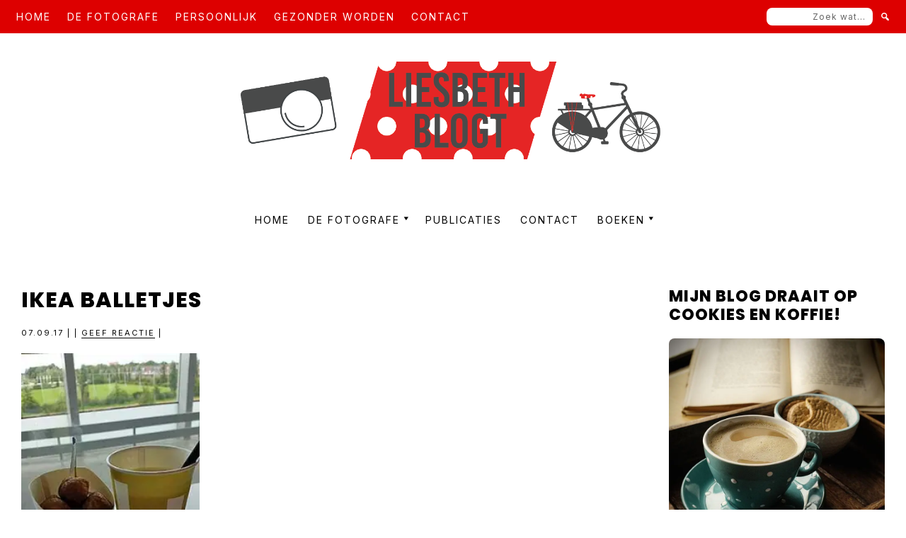

--- FILE ---
content_type: text/html; charset=UTF-8
request_url: https://liesbethblogt.nl/7-tips-om-ikea-te-overleven/20170908-2/
body_size: 19452
content:
<!DOCTYPE html>
<html lang="nl-NL">
<head >
<meta charset="UTF-8" />
<meta name="viewport" content="width=device-width, initial-scale=1" />
<meta name='robots' content='index, follow, max-image-preview:large, max-snippet:-1, max-video-preview:-1' />

	<!-- This site is optimized with the Yoast SEO plugin v26.7 - https://yoast.com/wordpress/plugins/seo/ -->
	<title>Ikea balletjes - Liesbethblogt.nl</title>
	<link rel="canonical" href="https://liesbethblogt.nl/7-tips-om-ikea-te-overleven/20170908-2/" />
	<meta property="og:locale" content="nl_NL" />
	<meta property="og:type" content="article" />
	<meta property="og:title" content="Ikea balletjes - Liesbethblogt.nl" />
	<meta property="og:url" content="https://liesbethblogt.nl/7-tips-om-ikea-te-overleven/20170908-2/" />
	<meta property="og:site_name" content="Liesbethblogt.nl" />
	<meta property="article:modified_time" content="2017-09-07T12:47:39+00:00" />
	<meta property="og:image" content="https://liesbethblogt.nl/7-tips-om-ikea-te-overleven/20170908-2" />
	<meta property="og:image:width" content="252" />
	<meta property="og:image:height" content="350" />
	<meta property="og:image:type" content="image/jpeg" />
	<script type="application/ld+json" class="yoast-schema-graph">{"@context":"https://schema.org","@graph":[{"@type":"WebPage","@id":"https://liesbethblogt.nl/7-tips-om-ikea-te-overleven/20170908-2/","url":"https://liesbethblogt.nl/7-tips-om-ikea-te-overleven/20170908-2/","name":"Ikea balletjes - Liesbethblogt.nl","isPartOf":{"@id":"https://liesbethblogt.nl/#website"},"primaryImageOfPage":{"@id":"https://liesbethblogt.nl/7-tips-om-ikea-te-overleven/20170908-2/#primaryimage"},"image":{"@id":"https://liesbethblogt.nl/7-tips-om-ikea-te-overleven/20170908-2/#primaryimage"},"thumbnailUrl":"https://i0.wp.com/liesbethblogt.nl/wp-content/uploads/2017/09/20170908-2.jpg?fit=252%2C350&ssl=1","datePublished":"2017-09-07T12:46:58+00:00","dateModified":"2017-09-07T12:47:39+00:00","breadcrumb":{"@id":"https://liesbethblogt.nl/7-tips-om-ikea-te-overleven/20170908-2/#breadcrumb"},"inLanguage":"nl-NL","potentialAction":[{"@type":"ReadAction","target":["https://liesbethblogt.nl/7-tips-om-ikea-te-overleven/20170908-2/"]}]},{"@type":"ImageObject","inLanguage":"nl-NL","@id":"https://liesbethblogt.nl/7-tips-om-ikea-te-overleven/20170908-2/#primaryimage","url":"https://i0.wp.com/liesbethblogt.nl/wp-content/uploads/2017/09/20170908-2.jpg?fit=252%2C350&ssl=1","contentUrl":"https://i0.wp.com/liesbethblogt.nl/wp-content/uploads/2017/09/20170908-2.jpg?fit=252%2C350&ssl=1"},{"@type":"BreadcrumbList","@id":"https://liesbethblogt.nl/7-tips-om-ikea-te-overleven/20170908-2/#breadcrumb","itemListElement":[{"@type":"ListItem","position":1,"name":"Home","item":"https://liesbethblogt.nl/"},{"@type":"ListItem","position":2,"name":"7 tips om IKEA te overleven","item":"https://liesbethblogt.nl/7-tips-om-ikea-te-overleven/"},{"@type":"ListItem","position":3,"name":"Ikea balletjes"}]},{"@type":"WebSite","@id":"https://liesbethblogt.nl/#website","url":"https://liesbethblogt.nl/","name":"Liesbethblogt.nl","description":"Ai-vrije blogger mèt camera en eigen mening.","publisher":{"@id":"https://liesbethblogt.nl/#organization"},"potentialAction":[{"@type":"SearchAction","target":{"@type":"EntryPoint","urlTemplate":"https://liesbethblogt.nl/?s={search_term_string}"},"query-input":{"@type":"PropertyValueSpecification","valueRequired":true,"valueName":"search_term_string"}}],"inLanguage":"nl-NL"},{"@type":"Organization","@id":"https://liesbethblogt.nl/#organization","name":"Liesbethblogt.nl","url":"https://liesbethblogt.nl/","logo":{"@type":"ImageObject","inLanguage":"nl-NL","@id":"https://liesbethblogt.nl/#/schema/logo/image/","url":"https://i0.wp.com/liesbethblogt.nl/wp-content/uploads/2024/08/cropped-HeaderLiesbethBlogt.png?fit=1200%2C255&ssl=1","contentUrl":"https://i0.wp.com/liesbethblogt.nl/wp-content/uploads/2024/08/cropped-HeaderLiesbethBlogt.png?fit=1200%2C255&ssl=1","width":1200,"height":255,"caption":"Liesbethblogt.nl"},"image":{"@id":"https://liesbethblogt.nl/#/schema/logo/image/"}}]}</script>
	<!-- / Yoast SEO plugin. -->


<link rel='dns-prefetch' href='//cdnjs.cloudflare.com' />
<link rel='dns-prefetch' href='//stats.wp.com' />
<link rel='dns-prefetch' href='//fonts.googleapis.com' />
<link href='https://fonts.gstatic.com' crossorigin rel='preconnect' />
<link rel='preconnect' href='//i0.wp.com' />
<link rel='preconnect' href='//c0.wp.com' />
<link rel="alternate" type="application/rss+xml" title="Liesbethblogt.nl &raquo; feed" href="https://liesbethblogt.nl/feed/" />
<link rel="alternate" type="application/rss+xml" title="Liesbethblogt.nl &raquo; reacties feed" href="https://liesbethblogt.nl/comments/feed/" />
<link rel="alternate" type="application/rss+xml" title="Liesbethblogt.nl &raquo; Ikea balletjes reacties feed" href="https://liesbethblogt.nl/7-tips-om-ikea-te-overleven/20170908-2/feed/" />
<link rel="alternate" title="oEmbed (JSON)" type="application/json+oembed" href="https://liesbethblogt.nl/wp-json/oembed/1.0/embed?url=https%3A%2F%2Fliesbethblogt.nl%2F7-tips-om-ikea-te-overleven%2F20170908-2%2F" />
<link rel="alternate" title="oEmbed (XML)" type="text/xml+oembed" href="https://liesbethblogt.nl/wp-json/oembed/1.0/embed?url=https%3A%2F%2Fliesbethblogt.nl%2F7-tips-om-ikea-te-overleven%2F20170908-2%2F&#038;format=xml" />
<style id='wp-img-auto-sizes-contain-inline-css'>
img:is([sizes=auto i],[sizes^="auto," i]){contain-intrinsic-size:3000px 1500px}
/*# sourceURL=wp-img-auto-sizes-contain-inline-css */
</style>
<link rel='stylesheet' id='marley-theme-css' href='https://liesbethblogt.nl/wp-content/themes/marley/style.css?ver=1.0.0' media='all' />
<style id='marley-theme-inline-css'>

		h1,
		h2,
		h3,
		h4,
		h5,
		h6,
		.site-title,
		.wpp-post-title,
		.related-posts .related-post-info .related-post-title {
			font-family: 'Poppins', sans-serif;
			font-weight: regular;
		}
		
		h1,
		h2,
		h3,
		h4,
		h5,
		h6,
		.site-title,
		.wpp-post-title,
		.related-posts .related-post-info .related-post-title {
			font-weight: 800;
		}
	
		h1,
		h2,
		h3,
		h4,
		h5,
		h6,
		.site-title,
		.wpp-post-title,
		.related-posts .related-post-info .related-post-title {
			text-transform: uppercase;
		}
	

		.site-title {
			font-size: 65px;
		}

		h1 {
			font-size: 30px;
		}

		h2 {
			font-size: 25px;
		}

		h3 {
			font-size: 22px;
		}

		h4 {
			font-size: 20px;
		}

		h5 {
			font-size: 18px;
		}

		h6,
		.wpp-post-title,
		.related-posts .related-post-info .related-post-title {
			font-size: 16px;
		}
	

		body {
			font-family: 'Inter', sans-serif;
			font-weight: regular;
		}

		

		body {
			font-size: 16px;
		}
	
		.genesis-nav-menu .menu-item a {
			font-family: 'Inter', sans-serif;
			font-weight: regular;
		}
		
		.genesis-nav-menu .menu-item a {
			text-transform: uppercase;
		}
	
		.genesis-nav-menu .menu-item a {
			font-size: 14px;
		}
	
		button,
		input[type="button"],
		input[type="reset"],
		input[type="submit"],
		.site-container div.wpforms-container-full .wpforms-form input[type="submit"],
		.site-container div.wpforms-container-full .wpforms-form button[type="submit"],
		.button,
		.pagination,
		.page-template-instagram .widget_nav_menu ul > li {
			font-family: 'Inter', sans-serif;
			font-weight: regular;
		}
		
		button,
		input[type="button"],
		input[type="reset"],
		input[type="submit"],
		.site-container div.wpforms-container-full .wpforms-form input[type="submit"],
		.site-container div.wpforms-container-full .wpforms-form button[type="submit"],
		.button,
		.pagination,
		.page-template-instagram .widget_nav_menu ul > li {
			text-transform: uppercase;
		}
	
		button,
		input[type="button"],
		input[type="reset"],
		input[type="submit"],
		.site-container div.wpforms-container-full .wpforms-form input[type="submit"],
		.site-container div.wpforms-container-full .wpforms-form button[type="submit"],
		.button,
		.pagination,
		.page-template-instagram .widget_nav_menu ul > li {
			font-size: 12px;
		}
	
		.entry-header .entry-meta,
		.entry-footer .entry-meta,
		.breadcrumb,
		.comment-author,
		.comment-meta,
		.comment-reply,
		.carousel-post-meta,
		.pagination-previous-next,
		.site-footer {
			font-family: 'Inter', sans-serif;
			font-weight: regular;
		}
		
		.entry-header .entry-meta,
		.entry-footer .entry-meta,
		.breadcrumb,
		.comment-author,
		.comment-meta,
		.comment-reply,
		.carousel-post-meta,
		.pagination-previous-next {
			text-transform: uppercase;
		}
	
		.entry-header .entry-meta,
		.entry-footer .entry-meta,
		.breadcrumb,
		.comment-author,
		.comment-meta,
		.comment-reply,
		.carousel-post-meta,
		.pagination-previous-next {
			font-size: 11px;
		}
	
		.archive-pagination a {
			background-color: #dd0000;
			border-color: #dd0000;
			color: #ffffff;
		}

		.single-post .entry-footer,
		.wpp-post-title,
		.related-posts .related-post-info,
		.site-footer,
		mark {
			background-color: #dd0000;
			color: #ffffff;
		}

		.related-posts .related-post {
			background-color: #dd0000;
		}

		.single-post .entry-footer a,
		.wpp-post-title:hover,
		.wpp-post-title:focus,
		.related-posts .related-post-info a,
		.site-footer a,
		.site-footer p {
			color: #ffffff;
		}

		.site-footer a:hover,
		.site-footer a:focus,
		.single-post .entry-footer a {
			border-color: #ffffff;
		}

		.share-small .no-count .share, .share-medium .no-count .share {
			color: #ffffff !important;
		}

		::selection {
			background-color: #dd0000 !important;
			color: #ffffff !important;
		}

		.owl-theme .owl-dots .owl-dot span {
			background: #dd0000 !important;
		}

		@media only screen and (min-width: 600px) {
			.carousel-post-info {
				background:  #dd0000;
				color: #ffffff;
			}

			.carousel-post-title,
			.carousel-post-meta a {
				color: #ffffff;
			}

			.carousel-post-meta a {
				border-color: #ffffff;
			}
		}
		
		.archive-pagination a:focus,
		.archive-pagination a:hover,
		.archive-pagination .active a,
		.entry-pagination a:focus,
		.entry-pagination a:hover,
		.entry-pagination span {
			color: #000000;
		}

		
		button,
		.button,
		input[type="button"],
		input[type="reset"],
		input[type="submit"],
		.site-inner a.button,
		.enews-widget input[type="submit"],
		.genesis-responsive-menu .nav-extra {
			background-color: #dd0000;
			border-color: #dd0000;
			color: #ffffff;
		}

		button:focus,
		button:hover,
		input[type="button"]:focus,
		input[type="button"]:hover,
		input[type="reset"]:focus,
		input[type="reset"]:hover,
		input[type="submit"]:focus,
		input[type="submit"]:hover,
		.site-inner a.button:hover,
		.site-inner a.button:focus,
		.button:focus,
		.button:hover,
		.enews-widget input[type="submit"]:focus,
		.enews-widget input[type="submit"]:hover {
			color: #dd0000;
			border-color: #dd0000;
			background: transparent;
		}

		.site-inner a.button {
			border-color: #dd0000;
		}

		.nav-extra .search-form input[type="submit"] {
			color: #ffffff;
		}

		@media only screen and (min-width: 960px) {
			.nav-secondary,
			.genesis-responsive-menu .nav-extra {
				background: #dd0000;
			}

			.nav-secondary .menu-secondary > .menu-item > a,
			.nav-extra .search-form input[type="submit"] {
				color: #ffffff;
			}

			.nav-secondary .genesis-nav-menu > .menu-item > a::after {
				background: #ffffff;
			}
		}

		
		.menu-toggle,
		.menu-toggle:focus,
		.menu-toggle:hover,
		blockquote,
		input,
		select,
		textarea,
		input:focus,
		textarea:focus,
		.blog-feed-widget .enews,
		.after-entry,
		.archive-pagination a:focus,
		.archive-pagination a:hover,
		.archive-pagination .active a,
		.entry-pagination a:focus,
		.entry-pagination a:hover,
		.entry-pagination span,
		.page-template-instagram .widget_nav_menu ul > li a {
			border-color: #dd0000;
		}

		@media only screen and (min-width: 960px) {
			.genesis-nav-menu .sub-menu {
				border-color: #dd0000;
			}
		}
		
		.wp-custom-logo .site-container .title-area {
			width: 650px;
		}
		
		.site-description {
			border: 0;
			clip: rect(0, 0, 0, 0);
			height: 1px;
			overflow: hidden;
			position: absolute !important;
			width: 1px;
			word-wrap: normal !important;
		}
		
/*# sourceURL=marley-theme-inline-css */
</style>
<style id='wp-emoji-styles-inline-css'>

	img.wp-smiley, img.emoji {
		display: inline !important;
		border: none !important;
		box-shadow: none !important;
		height: 1em !important;
		width: 1em !important;
		margin: 0 0.07em !important;
		vertical-align: -0.1em !important;
		background: none !important;
		padding: 0 !important;
	}
/*# sourceURL=wp-emoji-styles-inline-css */
</style>
<style id='wp-block-library-inline-css'>
:root{--wp-block-synced-color:#7a00df;--wp-block-synced-color--rgb:122,0,223;--wp-bound-block-color:var(--wp-block-synced-color);--wp-editor-canvas-background:#ddd;--wp-admin-theme-color:#007cba;--wp-admin-theme-color--rgb:0,124,186;--wp-admin-theme-color-darker-10:#006ba1;--wp-admin-theme-color-darker-10--rgb:0,107,160.5;--wp-admin-theme-color-darker-20:#005a87;--wp-admin-theme-color-darker-20--rgb:0,90,135;--wp-admin-border-width-focus:2px}@media (min-resolution:192dpi){:root{--wp-admin-border-width-focus:1.5px}}.wp-element-button{cursor:pointer}:root .has-very-light-gray-background-color{background-color:#eee}:root .has-very-dark-gray-background-color{background-color:#313131}:root .has-very-light-gray-color{color:#eee}:root .has-very-dark-gray-color{color:#313131}:root .has-vivid-green-cyan-to-vivid-cyan-blue-gradient-background{background:linear-gradient(135deg,#00d084,#0693e3)}:root .has-purple-crush-gradient-background{background:linear-gradient(135deg,#34e2e4,#4721fb 50%,#ab1dfe)}:root .has-hazy-dawn-gradient-background{background:linear-gradient(135deg,#faaca8,#dad0ec)}:root .has-subdued-olive-gradient-background{background:linear-gradient(135deg,#fafae1,#67a671)}:root .has-atomic-cream-gradient-background{background:linear-gradient(135deg,#fdd79a,#004a59)}:root .has-nightshade-gradient-background{background:linear-gradient(135deg,#330968,#31cdcf)}:root .has-midnight-gradient-background{background:linear-gradient(135deg,#020381,#2874fc)}:root{--wp--preset--font-size--normal:16px;--wp--preset--font-size--huge:42px}.has-regular-font-size{font-size:1em}.has-larger-font-size{font-size:2.625em}.has-normal-font-size{font-size:var(--wp--preset--font-size--normal)}.has-huge-font-size{font-size:var(--wp--preset--font-size--huge)}.has-text-align-center{text-align:center}.has-text-align-left{text-align:left}.has-text-align-right{text-align:right}.has-fit-text{white-space:nowrap!important}#end-resizable-editor-section{display:none}.aligncenter{clear:both}.items-justified-left{justify-content:flex-start}.items-justified-center{justify-content:center}.items-justified-right{justify-content:flex-end}.items-justified-space-between{justify-content:space-between}.screen-reader-text{border:0;clip-path:inset(50%);height:1px;margin:-1px;overflow:hidden;padding:0;position:absolute;width:1px;word-wrap:normal!important}.screen-reader-text:focus{background-color:#ddd;clip-path:none;color:#444;display:block;font-size:1em;height:auto;left:5px;line-height:normal;padding:15px 23px 14px;text-decoration:none;top:5px;width:auto;z-index:100000}html :where(.has-border-color){border-style:solid}html :where([style*=border-top-color]){border-top-style:solid}html :where([style*=border-right-color]){border-right-style:solid}html :where([style*=border-bottom-color]){border-bottom-style:solid}html :where([style*=border-left-color]){border-left-style:solid}html :where([style*=border-width]){border-style:solid}html :where([style*=border-top-width]){border-top-style:solid}html :where([style*=border-right-width]){border-right-style:solid}html :where([style*=border-bottom-width]){border-bottom-style:solid}html :where([style*=border-left-width]){border-left-style:solid}html :where(img[class*=wp-image-]){height:auto;max-width:100%}:where(figure){margin:0 0 1em}html :where(.is-position-sticky){--wp-admin--admin-bar--position-offset:var(--wp-admin--admin-bar--height,0px)}@media screen and (max-width:600px){html :where(.is-position-sticky){--wp-admin--admin-bar--position-offset:0px}}

/*# sourceURL=wp-block-library-inline-css */
</style><style id='global-styles-inline-css'>
:root{--wp--preset--aspect-ratio--square: 1;--wp--preset--aspect-ratio--4-3: 4/3;--wp--preset--aspect-ratio--3-4: 3/4;--wp--preset--aspect-ratio--3-2: 3/2;--wp--preset--aspect-ratio--2-3: 2/3;--wp--preset--aspect-ratio--16-9: 16/9;--wp--preset--aspect-ratio--9-16: 9/16;--wp--preset--color--black: #000000;--wp--preset--color--cyan-bluish-gray: #abb8c3;--wp--preset--color--white: #ffffff;--wp--preset--color--pale-pink: #f78da7;--wp--preset--color--vivid-red: #cf2e2e;--wp--preset--color--luminous-vivid-orange: #ff6900;--wp--preset--color--luminous-vivid-amber: #fcb900;--wp--preset--color--light-green-cyan: #7bdcb5;--wp--preset--color--vivid-green-cyan: #00d084;--wp--preset--color--pale-cyan-blue: #8ed1fc;--wp--preset--color--vivid-cyan-blue: #0693e3;--wp--preset--color--vivid-purple: #9b51e0;--wp--preset--color--theme-font-color: #000000;--wp--preset--color--theme-primary: #dd0000;--wp--preset--color--theme-secondary: #dd0000;--wp--preset--color--theme-tertiary: #dd0000;--wp--preset--gradient--vivid-cyan-blue-to-vivid-purple: linear-gradient(135deg,rgb(6,147,227) 0%,rgb(155,81,224) 100%);--wp--preset--gradient--light-green-cyan-to-vivid-green-cyan: linear-gradient(135deg,rgb(122,220,180) 0%,rgb(0,208,130) 100%);--wp--preset--gradient--luminous-vivid-amber-to-luminous-vivid-orange: linear-gradient(135deg,rgb(252,185,0) 0%,rgb(255,105,0) 100%);--wp--preset--gradient--luminous-vivid-orange-to-vivid-red: linear-gradient(135deg,rgb(255,105,0) 0%,rgb(207,46,46) 100%);--wp--preset--gradient--very-light-gray-to-cyan-bluish-gray: linear-gradient(135deg,rgb(238,238,238) 0%,rgb(169,184,195) 100%);--wp--preset--gradient--cool-to-warm-spectrum: linear-gradient(135deg,rgb(74,234,220) 0%,rgb(151,120,209) 20%,rgb(207,42,186) 40%,rgb(238,44,130) 60%,rgb(251,105,98) 80%,rgb(254,248,76) 100%);--wp--preset--gradient--blush-light-purple: linear-gradient(135deg,rgb(255,206,236) 0%,rgb(152,150,240) 100%);--wp--preset--gradient--blush-bordeaux: linear-gradient(135deg,rgb(254,205,165) 0%,rgb(254,45,45) 50%,rgb(107,0,62) 100%);--wp--preset--gradient--luminous-dusk: linear-gradient(135deg,rgb(255,203,112) 0%,rgb(199,81,192) 50%,rgb(65,88,208) 100%);--wp--preset--gradient--pale-ocean: linear-gradient(135deg,rgb(255,245,203) 0%,rgb(182,227,212) 50%,rgb(51,167,181) 100%);--wp--preset--gradient--electric-grass: linear-gradient(135deg,rgb(202,248,128) 0%,rgb(113,206,126) 100%);--wp--preset--gradient--midnight: linear-gradient(135deg,rgb(2,3,129) 0%,rgb(40,116,252) 100%);--wp--preset--font-size--small: 14px;--wp--preset--font-size--medium: 20px;--wp--preset--font-size--large: 20px;--wp--preset--font-size--x-large: 42px;--wp--preset--font-size--normal: 16px;--wp--preset--font-size--larger: 24px;--wp--preset--spacing--20: 0.44rem;--wp--preset--spacing--30: 0.67rem;--wp--preset--spacing--40: 1rem;--wp--preset--spacing--50: 1.5rem;--wp--preset--spacing--60: 2.25rem;--wp--preset--spacing--70: 3.38rem;--wp--preset--spacing--80: 5.06rem;--wp--preset--shadow--natural: 6px 6px 9px rgba(0, 0, 0, 0.2);--wp--preset--shadow--deep: 12px 12px 50px rgba(0, 0, 0, 0.4);--wp--preset--shadow--sharp: 6px 6px 0px rgba(0, 0, 0, 0.2);--wp--preset--shadow--outlined: 6px 6px 0px -3px rgb(255, 255, 255), 6px 6px rgb(0, 0, 0);--wp--preset--shadow--crisp: 6px 6px 0px rgb(0, 0, 0);}:where(.is-layout-flex){gap: 0.5em;}:where(.is-layout-grid){gap: 0.5em;}body .is-layout-flex{display: flex;}.is-layout-flex{flex-wrap: wrap;align-items: center;}.is-layout-flex > :is(*, div){margin: 0;}body .is-layout-grid{display: grid;}.is-layout-grid > :is(*, div){margin: 0;}:where(.wp-block-columns.is-layout-flex){gap: 2em;}:where(.wp-block-columns.is-layout-grid){gap: 2em;}:where(.wp-block-post-template.is-layout-flex){gap: 1.25em;}:where(.wp-block-post-template.is-layout-grid){gap: 1.25em;}.has-black-color{color: var(--wp--preset--color--black) !important;}.has-cyan-bluish-gray-color{color: var(--wp--preset--color--cyan-bluish-gray) !important;}.has-white-color{color: var(--wp--preset--color--white) !important;}.has-pale-pink-color{color: var(--wp--preset--color--pale-pink) !important;}.has-vivid-red-color{color: var(--wp--preset--color--vivid-red) !important;}.has-luminous-vivid-orange-color{color: var(--wp--preset--color--luminous-vivid-orange) !important;}.has-luminous-vivid-amber-color{color: var(--wp--preset--color--luminous-vivid-amber) !important;}.has-light-green-cyan-color{color: var(--wp--preset--color--light-green-cyan) !important;}.has-vivid-green-cyan-color{color: var(--wp--preset--color--vivid-green-cyan) !important;}.has-pale-cyan-blue-color{color: var(--wp--preset--color--pale-cyan-blue) !important;}.has-vivid-cyan-blue-color{color: var(--wp--preset--color--vivid-cyan-blue) !important;}.has-vivid-purple-color{color: var(--wp--preset--color--vivid-purple) !important;}.has-black-background-color{background-color: var(--wp--preset--color--black) !important;}.has-cyan-bluish-gray-background-color{background-color: var(--wp--preset--color--cyan-bluish-gray) !important;}.has-white-background-color{background-color: var(--wp--preset--color--white) !important;}.has-pale-pink-background-color{background-color: var(--wp--preset--color--pale-pink) !important;}.has-vivid-red-background-color{background-color: var(--wp--preset--color--vivid-red) !important;}.has-luminous-vivid-orange-background-color{background-color: var(--wp--preset--color--luminous-vivid-orange) !important;}.has-luminous-vivid-amber-background-color{background-color: var(--wp--preset--color--luminous-vivid-amber) !important;}.has-light-green-cyan-background-color{background-color: var(--wp--preset--color--light-green-cyan) !important;}.has-vivid-green-cyan-background-color{background-color: var(--wp--preset--color--vivid-green-cyan) !important;}.has-pale-cyan-blue-background-color{background-color: var(--wp--preset--color--pale-cyan-blue) !important;}.has-vivid-cyan-blue-background-color{background-color: var(--wp--preset--color--vivid-cyan-blue) !important;}.has-vivid-purple-background-color{background-color: var(--wp--preset--color--vivid-purple) !important;}.has-black-border-color{border-color: var(--wp--preset--color--black) !important;}.has-cyan-bluish-gray-border-color{border-color: var(--wp--preset--color--cyan-bluish-gray) !important;}.has-white-border-color{border-color: var(--wp--preset--color--white) !important;}.has-pale-pink-border-color{border-color: var(--wp--preset--color--pale-pink) !important;}.has-vivid-red-border-color{border-color: var(--wp--preset--color--vivid-red) !important;}.has-luminous-vivid-orange-border-color{border-color: var(--wp--preset--color--luminous-vivid-orange) !important;}.has-luminous-vivid-amber-border-color{border-color: var(--wp--preset--color--luminous-vivid-amber) !important;}.has-light-green-cyan-border-color{border-color: var(--wp--preset--color--light-green-cyan) !important;}.has-vivid-green-cyan-border-color{border-color: var(--wp--preset--color--vivid-green-cyan) !important;}.has-pale-cyan-blue-border-color{border-color: var(--wp--preset--color--pale-cyan-blue) !important;}.has-vivid-cyan-blue-border-color{border-color: var(--wp--preset--color--vivid-cyan-blue) !important;}.has-vivid-purple-border-color{border-color: var(--wp--preset--color--vivid-purple) !important;}.has-vivid-cyan-blue-to-vivid-purple-gradient-background{background: var(--wp--preset--gradient--vivid-cyan-blue-to-vivid-purple) !important;}.has-light-green-cyan-to-vivid-green-cyan-gradient-background{background: var(--wp--preset--gradient--light-green-cyan-to-vivid-green-cyan) !important;}.has-luminous-vivid-amber-to-luminous-vivid-orange-gradient-background{background: var(--wp--preset--gradient--luminous-vivid-amber-to-luminous-vivid-orange) !important;}.has-luminous-vivid-orange-to-vivid-red-gradient-background{background: var(--wp--preset--gradient--luminous-vivid-orange-to-vivid-red) !important;}.has-very-light-gray-to-cyan-bluish-gray-gradient-background{background: var(--wp--preset--gradient--very-light-gray-to-cyan-bluish-gray) !important;}.has-cool-to-warm-spectrum-gradient-background{background: var(--wp--preset--gradient--cool-to-warm-spectrum) !important;}.has-blush-light-purple-gradient-background{background: var(--wp--preset--gradient--blush-light-purple) !important;}.has-blush-bordeaux-gradient-background{background: var(--wp--preset--gradient--blush-bordeaux) !important;}.has-luminous-dusk-gradient-background{background: var(--wp--preset--gradient--luminous-dusk) !important;}.has-pale-ocean-gradient-background{background: var(--wp--preset--gradient--pale-ocean) !important;}.has-electric-grass-gradient-background{background: var(--wp--preset--gradient--electric-grass) !important;}.has-midnight-gradient-background{background: var(--wp--preset--gradient--midnight) !important;}.has-small-font-size{font-size: var(--wp--preset--font-size--small) !important;}.has-medium-font-size{font-size: var(--wp--preset--font-size--medium) !important;}.has-large-font-size{font-size: var(--wp--preset--font-size--large) !important;}.has-x-large-font-size{font-size: var(--wp--preset--font-size--x-large) !important;}
/*# sourceURL=global-styles-inline-css */
</style>

<style id='classic-theme-styles-inline-css'>
/*! This file is auto-generated */
.wp-block-button__link{color:#fff;background-color:#32373c;border-radius:9999px;box-shadow:none;text-decoration:none;padding:calc(.667em + 2px) calc(1.333em + 2px);font-size:1.125em}.wp-block-file__button{background:#32373c;color:#fff;text-decoration:none}
/*# sourceURL=/wp-includes/css/classic-themes.min.css */
</style>
<link rel='stylesheet' id='secure-copy-content-protection-public-css' href='https://liesbethblogt.nl/wp-content/plugins/secure-copy-content-protection/public/css/secure-copy-content-protection-public.css?ver=4.9.6' media='all' />
<link rel='stylesheet' id='marley-theme-fonts-css' href='https://fonts.googleapis.com/css?family=Inter%3Aregular%2Citalic%2C700%7CPoppins%3Aregular%2Citalic%2C800%7CInter%3Aregular%2Citalic%2C700%7CInter%3Aregular%2Citalic%2C700%7CInter%3Aregular%2Citalic%2C700&#038;subset=latin&#038;display=fallback' media='all' />
<link rel='stylesheet' id='dashicons-css' href='https://c0.wp.com/c/6.9/wp-includes/css/dashicons.min.css' media='all' />
<link rel='stylesheet' id='owl-carousel-css' href='https://cdnjs.cloudflare.com/ajax/libs/OwlCarousel2/2.3.4/assets/owl.carousel.min.css?ver=1.0.0' media='all' />
<link rel='stylesheet' id='owl-carousel-default-css' href='https://cdnjs.cloudflare.com/ajax/libs/OwlCarousel2/2.3.4/assets/owl.theme.default.css?ver=1.0.0' media='all' />
<link rel='stylesheet' id='marley-theme-gutenberg-css' href='https://liesbethblogt.nl/wp-content/themes/marley/lib/gutenberg/front-end.css?ver=1.0.0' media='all' />
<style id='marley-theme-gutenberg-inline-css'>

	.site-container .wp-block-button .wp-block-button__link,
	.site-container .wp-block-file a.wp-block-file__button,
	.site-container .wp-block-post-excerpt__more-text a {
		font-family: Inter, sans-serif;
		font-size: 12px;
		letter-spacing: 2px;
		color: #ffffff;
		background-color: #dd0000;
		border-color: #dd0000;
	}

	.site-container .wp-block-button .wp-block-button__link:focus,
	.site-container .wp-block-button .wp-block-button__link:hover,
	.site-container .wp-block-file a.wp-block-file__button:focus,
	.site-container .wp-block-file a.wp-block-file__button:hover,
	.site-container .wp-block-post-excerpt__more-text a:hover,
	.site-container .wp-block-post-excerpt__more-text a:focus {
		border-color: #dd0000 !important;
		color: #dd0000 !important;
		background-color: transparent !important;
	}

	.site-container .wp-block-query-pagination-numbers a,
	.site-container .wp-block-query-pagination-numbers span,
	.site-container .wp-block-query-pagination-next,
	.site-container .wp-block-query-pagination-previous {
		font-family: Inter, sans-serif;
		font-size: 12px;
		letter-spacing: 2px;
		color: #ffffff;
		background-color: #dd0000;
		border-color: #dd0000;
	}

	.site-container .wp-block-query-pagination-numbers .current,
	.site-container .wp-block-query-pagination-numbers a:hover,
	.site-container .wp-block-query-pagination-numbers a:focus,
	.site-container .wp-block-query-pagination-next:focus,
	.site-container .wp-block-query-pagination-next:hover,
	.site-container .wp-block-query-pagination-previous:focus,
	.site-container .wp-block-query-pagination-previous:hover {
		color: #000000;
		border-color: #dd0000;
	}

	.site-container .wp-block-latest-posts__post-date,
	.site-container .wp-block-post-terms,
	.site-container .wp-block-post-author,
	.site-container .wp-block-post-date {
		font-family: Inter, sans-serif;
		font-size: 11px;
		letter-spacing: 2px;
		color: #000000;
	}

	.wp-block-cover-image .wp-block-cover__inner-container,
	.wp-block-cover .wp-block-cover__inner-container,
	.wp-block-cover-image.is-light .wp-block-cover__inner-container,
	.wp-block-cover.is-light .wp-block-cover__inner-container{
	 	color: #000000
	 }

	 hr.wp-block-separator {
	 	background-color: #dd0000;
	 }

		.site-container .wp-block-button .wp-block-button__link,
		.site-container .wp-block-file a.wp-block-file__button,
		.site-container .wp-block-post-excerpt__more-text a,
		.site-container .wp-block-query-pagination-numbers a,
		.site-container .wp-block-query-pagination-numbers span,
		.site-container .wp-block-query-pagination-next,
		.site-container .wp-block-query-pagination-previous {
			text-transform: uppercase;
		}
	
		.site-container .wp-block-latest-posts__post-date,
		.site-container .wp-block-post-terms,
		.site-container .wp-block-post-author,
		.site-container .wp-block-post-date {
			text-transform: uppercase;
		}
			.site-container .has-small-font-size {
			font-size: 14px;
		}		.site-container .has-normal-font-size {
			font-size: 16px;
		}		.site-container .has-large-font-size {
			font-size: 20px;
		}		.site-container .has-larger-font-size {
			font-size: 24px;
		}		.site-container .has-theme-font-color-color,
		.site-container .wp-block-button .wp-block-button__link.has-theme-font-color-color,
		.site-container .wp-block-button.is-style-outline .wp-block-button__link.has-theme-font-color-color {
			color: #000000;
		}

		.site-container .has-theme-font-color-background-color,
		.site-container .wp-block-button .wp-block-button__link.has-theme-font-color-background-color,
		.site-container .wp-block-pullquote.is-style-solid-color.has-theme-font-color-background-color {
			background-color: #000000;
		}

		.site-container hr.wp-block-separator.has-theme-font-color-color {
			background-color: #000000;
		}

		.site-container .wp-block-button .wp-block-button__link.has-theme-font-color-background-color,
		.site-container .wp-block-button .wp-block-button__link.has-theme-font-color-background-color:hover,
		.site-container .wp-block-button .wp-block-button__link.has-theme-font-color-background-color:focus {
			border-color: #000000 !important;
		}

		.site-container .wp-block-button .wp-block-button__link.has-theme-font-color-background-color:hover,
		.site-container .wp-block-button .wp-block-button__link.has-theme-font-color-background-color:focus {
			background-color: transparent;
			color: #000000 !important;
		}
		.site-container .has-theme-primary-color,
		.site-container .wp-block-button .wp-block-button__link.has-theme-primary-color,
		.site-container .wp-block-button.is-style-outline .wp-block-button__link.has-theme-primary-color {
			color: #dd0000;
		}

		.site-container .has-theme-primary-background-color,
		.site-container .wp-block-button .wp-block-button__link.has-theme-primary-background-color,
		.site-container .wp-block-pullquote.is-style-solid-color.has-theme-primary-background-color {
			background-color: #dd0000;
		}

		.site-container hr.wp-block-separator.has-theme-primary-color {
			background-color: #dd0000;
		}

		.site-container .wp-block-button .wp-block-button__link.has-theme-primary-background-color,
		.site-container .wp-block-button .wp-block-button__link.has-theme-primary-background-color:hover,
		.site-container .wp-block-button .wp-block-button__link.has-theme-primary-background-color:focus {
			border-color: #dd0000 !important;
		}

		.site-container .wp-block-button .wp-block-button__link.has-theme-primary-background-color:hover,
		.site-container .wp-block-button .wp-block-button__link.has-theme-primary-background-color:focus {
			background-color: transparent;
			color: #dd0000 !important;
		}
		.site-container .has-theme-secondary-color,
		.site-container .wp-block-button .wp-block-button__link.has-theme-secondary-color,
		.site-container .wp-block-button.is-style-outline .wp-block-button__link.has-theme-secondary-color {
			color: #dd0000;
		}

		.site-container .has-theme-secondary-background-color,
		.site-container .wp-block-button .wp-block-button__link.has-theme-secondary-background-color,
		.site-container .wp-block-pullquote.is-style-solid-color.has-theme-secondary-background-color {
			background-color: #dd0000;
		}

		.site-container hr.wp-block-separator.has-theme-secondary-color {
			background-color: #dd0000;
		}

		.site-container .wp-block-button .wp-block-button__link.has-theme-secondary-background-color,
		.site-container .wp-block-button .wp-block-button__link.has-theme-secondary-background-color:hover,
		.site-container .wp-block-button .wp-block-button__link.has-theme-secondary-background-color:focus {
			border-color: #dd0000 !important;
		}

		.site-container .wp-block-button .wp-block-button__link.has-theme-secondary-background-color:hover,
		.site-container .wp-block-button .wp-block-button__link.has-theme-secondary-background-color:focus {
			background-color: transparent;
			color: #dd0000 !important;
		}
		.site-container .has-theme-tertiary-color,
		.site-container .wp-block-button .wp-block-button__link.has-theme-tertiary-color,
		.site-container .wp-block-button.is-style-outline .wp-block-button__link.has-theme-tertiary-color {
			color: #dd0000;
		}

		.site-container .has-theme-tertiary-background-color,
		.site-container .wp-block-button .wp-block-button__link.has-theme-tertiary-background-color,
		.site-container .wp-block-pullquote.is-style-solid-color.has-theme-tertiary-background-color {
			background-color: #dd0000;
		}

		.site-container hr.wp-block-separator.has-theme-tertiary-color {
			background-color: #dd0000;
		}

		.site-container .wp-block-button .wp-block-button__link.has-theme-tertiary-background-color,
		.site-container .wp-block-button .wp-block-button__link.has-theme-tertiary-background-color:hover,
		.site-container .wp-block-button .wp-block-button__link.has-theme-tertiary-background-color:focus {
			border-color: #dd0000 !important;
		}

		.site-container .wp-block-button .wp-block-button__link.has-theme-tertiary-background-color:hover,
		.site-container .wp-block-button .wp-block-button__link.has-theme-tertiary-background-color:focus {
			background-color: transparent;
			color: #dd0000 !important;
		}
		.site-container .has-white-color,
		.site-container .wp-block-button .wp-block-button__link.has-white-color,
		.site-container .wp-block-button.is-style-outline .wp-block-button__link.has-white-color {
			color: #ffffff;
		}

		.site-container .has-white-background-color,
		.site-container .wp-block-button .wp-block-button__link.has-white-background-color,
		.site-container .wp-block-pullquote.is-style-solid-color.has-white-background-color {
			background-color: #ffffff;
		}

		.site-container hr.wp-block-separator.has-white-color {
			background-color: #ffffff;
		}

		.site-container .wp-block-button .wp-block-button__link.has-white-background-color,
		.site-container .wp-block-button .wp-block-button__link.has-white-background-color:hover,
		.site-container .wp-block-button .wp-block-button__link.has-white-background-color:focus {
			border-color: #ffffff !important;
		}

		.site-container .wp-block-button .wp-block-button__link.has-white-background-color:hover,
		.site-container .wp-block-button .wp-block-button__link.has-white-background-color:focus {
			background-color: transparent;
			color: #ffffff !important;
		}

/*# sourceURL=marley-theme-gutenberg-inline-css */
</style>
<link rel='stylesheet' id='jetpack-subscriptions-css' href='https://c0.wp.com/p/jetpack/15.4/_inc/build/subscriptions/subscriptions.min.css' media='all' />
<script src="https://c0.wp.com/c/6.9/wp-includes/js/jquery/jquery.min.js" id="jquery-core-js"></script>
<script src="https://c0.wp.com/c/6.9/wp-includes/js/jquery/jquery-migrate.min.js" id="jquery-migrate-js"></script>
<script src="https://liesbethblogt.nl/wp-content/themes/marley/js/theme.js?ver=1.0.0" id="theme-js-js"></script>
<link rel="https://api.w.org/" href="https://liesbethblogt.nl/wp-json/" /><link rel="alternate" title="JSON" type="application/json" href="https://liesbethblogt.nl/wp-json/wp/v2/media/21585" /><link rel="EditURI" type="application/rsd+xml" title="RSD" href="https://liesbethblogt.nl/xmlrpc.php?rsd" />
<meta name="generator" content="WordPress 6.9" />
<link rel='shortlink' href='https://liesbethblogt.nl/?p=21585' />
	<style>img#wpstats{display:none}</style>
		<link rel="icon" href="https://i0.wp.com/liesbethblogt.nl/wp-content/uploads/2025/09/cropped-favicon-avatar-blog.png?fit=32%2C32&#038;ssl=1" sizes="32x32" />
<link rel="icon" href="https://i0.wp.com/liesbethblogt.nl/wp-content/uploads/2025/09/cropped-favicon-avatar-blog.png?fit=192%2C192&#038;ssl=1" sizes="192x192" />
<link rel="apple-touch-icon" href="https://i0.wp.com/liesbethblogt.nl/wp-content/uploads/2025/09/cropped-favicon-avatar-blog.png?fit=180%2C180&#038;ssl=1" />
<meta name="msapplication-TileImage" content="https://i0.wp.com/liesbethblogt.nl/wp-content/uploads/2025/09/cropped-favicon-avatar-blog.png?fit=270%2C270&#038;ssl=1" />
		<style id="wp-custom-css">
			.comment-author a {
    pointer-events: none;
    cursor: default;
    text-decoration: none;
    color: inherit;
}
/* Verberg de standaard WP-tekst */
.post-password-form > p:first-child {
 display: none;
}

/* Eigen tekst bovenaan alle wachtwoordvelden */
.post-password-form::before {
 content: "Zoals elke fotograaf heb ook ik last van fotodiefstal. Daarom is deze pagina met wachtwoord beveiligd. Vraag het wachtwoord aan via contact, vergeet je naam en email niet te vermelden voor een vlot antwoord. ";
 display: inline;
}

.post-password-form::after {
 content: "contact.";
 color: var(--wp--preset--color--primary, #0073aa);
 text-decoration: underline;
 cursor: pointer;
}

/* Maak de hele regel klikbaar */
.post-password-form::after:hover {
 opacity: 0.8;
}

/* Formulierstijl */
.post-password-form {
 position: relative;
 display: block;
 margin-bottom: 1rem;
 line-height: 1.6;
}		</style>
		<link rel='stylesheet' id='jetpack-top-posts-widget-css' href='https://c0.wp.com/p/jetpack/15.4/modules/widgets/top-posts/style.css' media='all' />
</head>
<body class="attachment wp-singular attachment-template-default single single-attachment postid-21585 attachmentid-21585 attachment-jpeg wp-custom-logo wp-embed-responsive wp-theme-genesis wp-child-theme-marley header-full-width content-sidebar genesis-breadcrumbs-hidden genesis-footer-widgets-hidden main-menu top-menu sec-menu-sticky has-no-blocks"><div class="site-container"><ul class="genesis-skip-link"><li><a href="#genesis-nav-primary" class="screen-reader-shortcut"> Spring naar de hoofdnavigatie</a></li><li><a href="#genesis-content" class="screen-reader-shortcut"> Door naar de hoofd inhoud</a></li><li><a href="#genesis-sidebar-primary" class="screen-reader-shortcut"> Spring naar de eerste sidebar</a></li></ul><nav class="nav-secondary" aria-label="Secundair"><div class="wrap"><ul id="menu-top-menu" class="menu genesis-nav-menu menu-secondary js-superfish"><li id="menu-item-57303" class="menu-item menu-item-type-custom menu-item-object-custom menu-item-home menu-item-57303"><a href="https://liesbethblogt.nl/"><span >Home</span></a></li>
<li id="menu-item-59504" class="menu-item menu-item-type-post_type menu-item-object-page menu-item-59504"><a href="https://liesbethblogt.nl/de-fotografe/"><span >De Fotografe</span></a></li>
<li id="menu-item-57302" class="menu-item menu-item-type-taxonomy menu-item-object-category menu-item-57302"><a href="https://liesbethblogt.nl/category/persoonlijk/"><span >Persoonlijk</span></a></li>
<li id="menu-item-59344" class="menu-item menu-item-type-taxonomy menu-item-object-category menu-item-59344"><a href="https://liesbethblogt.nl/category/gezond/"><span >Gezonder worden</span></a></li>
<li id="menu-item-59505" class="menu-item menu-item-type-post_type menu-item-object-page menu-item-59505"><a href="https://liesbethblogt.nl/contact/"><span >Contact</span></a></li>
<li class="nav-extra"><form class="search-form" method="get" action="https://liesbethblogt.nl/" role="search"><label class="search-form-label screen-reader-text" for="searchform-1">Zoek wat...</label><input class="search-form-input" type="search" name="s" id="searchform-1" placeholder="Zoek wat..."><input class="search-form-submit" type="submit" value="&#xf179;"><meta content="https://liesbethblogt.nl/?s={s}"></form></li></ul></div></nav><header class="site-header"><div class="wrap"><div class="title-area"><a href="https://liesbethblogt.nl/" class="custom-logo-link" rel="home"><img width="1200" height="255" src="https://i0.wp.com/liesbethblogt.nl/wp-content/uploads/2024/08/cropped-HeaderLiesbethBlogt.png?fit=1200%2C255&amp;ssl=1" class="custom-logo" alt="Logo Liesbethblogt" decoding="async" fetchpriority="high" srcset="https://i0.wp.com/liesbethblogt.nl/wp-content/uploads/2024/08/cropped-HeaderLiesbethBlogt.png?w=1200&amp;ssl=1 1200w, https://i0.wp.com/liesbethblogt.nl/wp-content/uploads/2024/08/cropped-HeaderLiesbethBlogt.png?resize=700%2C149&amp;ssl=1 700w, https://i0.wp.com/liesbethblogt.nl/wp-content/uploads/2024/08/cropped-HeaderLiesbethBlogt.png?resize=768%2C163&amp;ssl=1 768w, https://i0.wp.com/liesbethblogt.nl/wp-content/uploads/2024/08/cropped-HeaderLiesbethBlogt.png?resize=868%2C184&amp;ssl=1 868w" sizes="(max-width: 1200px) 100vw, 1200px" /></a><p class="site-title">Liesbethblogt.nl</p><p class="site-description">Ai-vrije blogger mèt camera en eigen mening.</p></div><nav class="nav-primary" aria-label="Hoofd" id="genesis-nav-primary"><div class="wrap"><ul id="menu-menu" class="menu genesis-nav-menu menu-primary js-superfish"><li id="menu-item-48876" class="menu-item menu-item-type-custom menu-item-object-custom menu-item-home menu-item-48876"><a href="https://liesbethblogt.nl/"><span >Home</span></a></li>
<li id="menu-item-48874" class="menu-item menu-item-type-post_type menu-item-object-page menu-item-has-children menu-item-48874"><a href="https://liesbethblogt.nl/de-fotografe/"><span >De Fotografe</span></a>
<ul class="sub-menu">
	<li id="menu-item-48877" class="menu-item menu-item-type-post_type menu-item-object-page menu-item-privacy-policy menu-item-48877"><a rel="privacy-policy" href="https://liesbethblogt.nl/privacybeleid/"><span >Privacybeleid</span></a></li>
</ul>
</li>
<li id="menu-item-48873" class="menu-item menu-item-type-post_type menu-item-object-page menu-item-48873"><a href="https://liesbethblogt.nl/publicaties/"><span >Publicaties</span></a></li>
<li id="menu-item-48875" class="menu-item menu-item-type-post_type menu-item-object-page menu-item-48875"><a href="https://liesbethblogt.nl/contact/"><span >Contact</span></a></li>
<li id="menu-item-57278" class="menu-item menu-item-type-taxonomy menu-item-object-category menu-item-has-children menu-item-57278"><a href="https://liesbethblogt.nl/category/boeken/"><span >Boeken</span></a>
<ul class="sub-menu">
	<li id="menu-item-50141" class="menu-item menu-item-type-post_type menu-item-object-post menu-item-50141"><a href="https://liesbethblogt.nl/de-boekentic-tag/"><span >De Boekentik-tag</span></a></li>
</ul>
</li>
</ul></div></nav></div></header><div class="site-inner"><div class="content-sidebar-wrap"><main class="content" id="genesis-content"><article class="post-21585 attachment type-attachment status-inherit entry" aria-label="Ikea balletjes"><header class="entry-header"><h1 class="entry-title">Ikea balletjes</h1>
<p class="entry-meta"><time class="entry-time">07.09.17</time> | <span class="entry-comments-link"> | <a href="https://liesbethblogt.nl/7-tips-om-ikea-te-overleven/20170908-2/#respond">Geef reactie</a></span> | </p></header><div class="entry-content"><p class="attachment"><a href="https://i0.wp.com/liesbethblogt.nl/wp-content/uploads/2017/09/20170908-2.jpg?ssl=1"><img decoding="async" width="252" height="300" src="https://i0.wp.com/liesbethblogt.nl/wp-content/uploads/2017/09/20170908-2.jpg?fit=252%2C300&amp;ssl=1" class="attachment-medium size-medium" alt="" /></a></p>
</div><footer class="entry-footer"></footer></article><h2 class="screen-reader-text">Lees Interacties</h2>	<div id="respond" class="comment-respond">
		<h3 id="reply-title" class="comment-reply-title">Geef een reactie</h3><form action="https://liesbethblogt.nl/wp-comments-post.php" method="post" id="commentform" class="comment-form"><p class="comment-notes"><span id="email-notes">Je e-mailadres wordt niet gepubliceerd.</span> <span class="required-field-message">Vereiste velden zijn gemarkeerd met <span class="required">*</span></span></p><p class="comment-form-comment"><label for="comment">Reactie <span class="required">*</span></label> <textarea id="comment" name="comment" cols="45" rows="8" maxlength="65525" required></textarea></p><p class="comment-form-author"><label for="author">Naam <span class="required">*</span></label> <input id="author" name="author" type="text" value="" size="30" maxlength="245" autocomplete="name" required /></p>
<p class="comment-form-email"><label for="email">E-mail <span class="required">*</span></label> <input id="email" name="email" type="email" value="" size="30" maxlength="100" aria-describedby="email-notes" autocomplete="email" required /></p>
<p class="comment-form-url"><label for="url">Site</label> <input id="url" name="url" type="url" value="" size="30" maxlength="200" autocomplete="url" /></p>
<p class="comment-form-cookies-consent"><input id="wp-comment-cookies-consent" name="wp-comment-cookies-consent" type="checkbox" value="yes" /> <label for="wp-comment-cookies-consent">Mijn naam, e-mail en site opslaan in deze browser voor de volgende keer wanneer ik een reactie plaats.</label></p>
<p class="form-submit"><input name="submit" type="submit" id="submit" class="submit" value="Reactie plaatsen" /> <input type='hidden' name='comment_post_ID' value='21585' id='comment_post_ID' />
<input type='hidden' name='comment_parent' id='comment_parent' value='0' />
</p><p style="display: none;"><input type="hidden" id="akismet_comment_nonce" name="akismet_comment_nonce" value="b660068c67" /></p><p style="display: none !important;" class="akismet-fields-container" data-prefix="ak_"><label>&#916;<textarea name="ak_hp_textarea" cols="45" rows="8" maxlength="100"></textarea></label><input type="hidden" id="ak_js_1" name="ak_js" value="127"/><script>document.getElementById( "ak_js_1" ).setAttribute( "value", ( new Date() ).getTime() );</script></p></form>	</div><!-- #respond -->
	</main><aside class="sidebar sidebar-primary widget-area" role="complementary" aria-label="Primaire Sidebar" id="genesis-sidebar-primary"><h2 class="genesis-sidebar-title screen-reader-text">Primaire Sidebar</h2><section id="media_image-64" class="widget widget_media_image"><div class="widget-wrap"><h3 class="widgettitle widget-title">Mijn blog draait op cookies en koffie!</h3>
<img width="750" height="750" src="https://i0.wp.com/liesbethblogt.nl/wp-content/uploads/2026/01/IMG_4001bew.jpg?fit=750%2C750&amp;ssl=1" class="image wp-image-61487  attachment-full size-full" alt="Cookiebanner een hee normaal kaakje" style="max-width: 100%; height: auto;" decoding="async" loading="lazy" srcset="https://i0.wp.com/liesbethblogt.nl/wp-content/uploads/2026/01/IMG_4001bew.jpg?w=750&amp;ssl=1 750w, https://i0.wp.com/liesbethblogt.nl/wp-content/uploads/2026/01/IMG_4001bew.jpg?resize=300%2C300&amp;ssl=1 300w, https://i0.wp.com/liesbethblogt.nl/wp-content/uploads/2026/01/IMG_4001bew.jpg?resize=700%2C700&amp;ssl=1 700w, https://i0.wp.com/liesbethblogt.nl/wp-content/uploads/2026/01/IMG_4001bew.jpg?resize=175%2C175&amp;ssl=1 175w" sizes="auto, (max-width: 750px) 100vw, 750px" /></div></section>
<section id="search-16" class="widget widget_search"><div class="widget-wrap"><form class="search-form" method="get" action="https://liesbethblogt.nl/" role="search"><label class="search-form-label screen-reader-text" for="searchform-2">Zoek wat...</label><input class="search-form-input" type="search" name="s" id="searchform-2" placeholder="Zoek wat..."><input class="search-form-submit" type="submit" value="&#xf179;"><meta content="https://liesbethblogt.nl/?s={s}"></form></div></section>
<section id="archives-12" class="widget widget_archive"><div class="widget-wrap"><h3 class="widgettitle widget-title">Blogs van vroegah:</h3>
		<label class="screen-reader-text" for="archives-dropdown-12">Blogs van vroegah:</label>
		<select id="archives-dropdown-12" name="archive-dropdown">
			
			<option value="">Maand selecteren</option>
				<option value='https://liesbethblogt.nl/2026/01/'> januari 2026 </option>
	<option value='https://liesbethblogt.nl/2025/12/'> december 2025 </option>
	<option value='https://liesbethblogt.nl/2025/11/'> november 2025 </option>
	<option value='https://liesbethblogt.nl/2025/10/'> oktober 2025 </option>
	<option value='https://liesbethblogt.nl/2025/09/'> september 2025 </option>
	<option value='https://liesbethblogt.nl/2025/08/'> augustus 2025 </option>
	<option value='https://liesbethblogt.nl/2025/07/'> juli 2025 </option>
	<option value='https://liesbethblogt.nl/2025/06/'> juni 2025 </option>
	<option value='https://liesbethblogt.nl/2025/05/'> mei 2025 </option>
	<option value='https://liesbethblogt.nl/2025/04/'> april 2025 </option>
	<option value='https://liesbethblogt.nl/2025/03/'> maart 2025 </option>
	<option value='https://liesbethblogt.nl/2025/02/'> februari 2025 </option>
	<option value='https://liesbethblogt.nl/2025/01/'> januari 2025 </option>
	<option value='https://liesbethblogt.nl/2024/12/'> december 2024 </option>
	<option value='https://liesbethblogt.nl/2024/11/'> november 2024 </option>
	<option value='https://liesbethblogt.nl/2024/10/'> oktober 2024 </option>
	<option value='https://liesbethblogt.nl/2024/09/'> september 2024 </option>
	<option value='https://liesbethblogt.nl/2024/08/'> augustus 2024 </option>
	<option value='https://liesbethblogt.nl/2024/07/'> juli 2024 </option>
	<option value='https://liesbethblogt.nl/2024/06/'> juni 2024 </option>
	<option value='https://liesbethblogt.nl/2024/05/'> mei 2024 </option>
	<option value='https://liesbethblogt.nl/2024/04/'> april 2024 </option>
	<option value='https://liesbethblogt.nl/2024/03/'> maart 2024 </option>
	<option value='https://liesbethblogt.nl/2024/02/'> februari 2024 </option>
	<option value='https://liesbethblogt.nl/2024/01/'> januari 2024 </option>
	<option value='https://liesbethblogt.nl/2023/12/'> december 2023 </option>
	<option value='https://liesbethblogt.nl/2023/11/'> november 2023 </option>
	<option value='https://liesbethblogt.nl/2023/10/'> oktober 2023 </option>
	<option value='https://liesbethblogt.nl/2023/09/'> september 2023 </option>
	<option value='https://liesbethblogt.nl/2023/08/'> augustus 2023 </option>
	<option value='https://liesbethblogt.nl/2023/07/'> juli 2023 </option>
	<option value='https://liesbethblogt.nl/2023/06/'> juni 2023 </option>
	<option value='https://liesbethblogt.nl/2023/05/'> mei 2023 </option>
	<option value='https://liesbethblogt.nl/2023/04/'> april 2023 </option>
	<option value='https://liesbethblogt.nl/2023/03/'> maart 2023 </option>
	<option value='https://liesbethblogt.nl/2023/02/'> februari 2023 </option>
	<option value='https://liesbethblogt.nl/2023/01/'> januari 2023 </option>
	<option value='https://liesbethblogt.nl/2022/12/'> december 2022 </option>
	<option value='https://liesbethblogt.nl/2022/11/'> november 2022 </option>
	<option value='https://liesbethblogt.nl/2022/10/'> oktober 2022 </option>
	<option value='https://liesbethblogt.nl/2022/09/'> september 2022 </option>
	<option value='https://liesbethblogt.nl/2022/08/'> augustus 2022 </option>
	<option value='https://liesbethblogt.nl/2022/07/'> juli 2022 </option>
	<option value='https://liesbethblogt.nl/2022/06/'> juni 2022 </option>
	<option value='https://liesbethblogt.nl/2022/05/'> mei 2022 </option>
	<option value='https://liesbethblogt.nl/2022/04/'> april 2022 </option>
	<option value='https://liesbethblogt.nl/2022/03/'> maart 2022 </option>
	<option value='https://liesbethblogt.nl/2022/02/'> februari 2022 </option>
	<option value='https://liesbethblogt.nl/2022/01/'> januari 2022 </option>
	<option value='https://liesbethblogt.nl/2021/12/'> december 2021 </option>
	<option value='https://liesbethblogt.nl/2021/11/'> november 2021 </option>
	<option value='https://liesbethblogt.nl/2021/10/'> oktober 2021 </option>
	<option value='https://liesbethblogt.nl/2021/09/'> september 2021 </option>
	<option value='https://liesbethblogt.nl/2021/08/'> augustus 2021 </option>
	<option value='https://liesbethblogt.nl/2021/07/'> juli 2021 </option>
	<option value='https://liesbethblogt.nl/2021/06/'> juni 2021 </option>
	<option value='https://liesbethblogt.nl/2021/05/'> mei 2021 </option>
	<option value='https://liesbethblogt.nl/2021/04/'> april 2021 </option>
	<option value='https://liesbethblogt.nl/2021/03/'> maart 2021 </option>
	<option value='https://liesbethblogt.nl/2021/02/'> februari 2021 </option>
	<option value='https://liesbethblogt.nl/2021/01/'> januari 2021 </option>
	<option value='https://liesbethblogt.nl/2020/12/'> december 2020 </option>
	<option value='https://liesbethblogt.nl/2020/11/'> november 2020 </option>
	<option value='https://liesbethblogt.nl/2020/10/'> oktober 2020 </option>
	<option value='https://liesbethblogt.nl/2020/09/'> september 2020 </option>
	<option value='https://liesbethblogt.nl/2020/08/'> augustus 2020 </option>
	<option value='https://liesbethblogt.nl/2020/07/'> juli 2020 </option>
	<option value='https://liesbethblogt.nl/2020/06/'> juni 2020 </option>
	<option value='https://liesbethblogt.nl/2020/05/'> mei 2020 </option>
	<option value='https://liesbethblogt.nl/2020/04/'> april 2020 </option>
	<option value='https://liesbethblogt.nl/2020/03/'> maart 2020 </option>
	<option value='https://liesbethblogt.nl/2020/02/'> februari 2020 </option>
	<option value='https://liesbethblogt.nl/2020/01/'> januari 2020 </option>
	<option value='https://liesbethblogt.nl/2019/12/'> december 2019 </option>
	<option value='https://liesbethblogt.nl/2019/11/'> november 2019 </option>
	<option value='https://liesbethblogt.nl/2019/10/'> oktober 2019 </option>
	<option value='https://liesbethblogt.nl/2019/09/'> september 2019 </option>
	<option value='https://liesbethblogt.nl/2019/08/'> augustus 2019 </option>
	<option value='https://liesbethblogt.nl/2019/07/'> juli 2019 </option>
	<option value='https://liesbethblogt.nl/2019/06/'> juni 2019 </option>
	<option value='https://liesbethblogt.nl/2019/05/'> mei 2019 </option>
	<option value='https://liesbethblogt.nl/2019/04/'> april 2019 </option>
	<option value='https://liesbethblogt.nl/2019/03/'> maart 2019 </option>
	<option value='https://liesbethblogt.nl/2019/02/'> februari 2019 </option>
	<option value='https://liesbethblogt.nl/2019/01/'> januari 2019 </option>
	<option value='https://liesbethblogt.nl/2018/12/'> december 2018 </option>
	<option value='https://liesbethblogt.nl/2018/11/'> november 2018 </option>
	<option value='https://liesbethblogt.nl/2018/10/'> oktober 2018 </option>
	<option value='https://liesbethblogt.nl/2018/09/'> september 2018 </option>
	<option value='https://liesbethblogt.nl/2018/08/'> augustus 2018 </option>
	<option value='https://liesbethblogt.nl/2018/07/'> juli 2018 </option>
	<option value='https://liesbethblogt.nl/2018/06/'> juni 2018 </option>
	<option value='https://liesbethblogt.nl/2018/05/'> mei 2018 </option>
	<option value='https://liesbethblogt.nl/2018/04/'> april 2018 </option>
	<option value='https://liesbethblogt.nl/2018/03/'> maart 2018 </option>
	<option value='https://liesbethblogt.nl/2018/02/'> februari 2018 </option>
	<option value='https://liesbethblogt.nl/2018/01/'> januari 2018 </option>
	<option value='https://liesbethblogt.nl/2017/12/'> december 2017 </option>
	<option value='https://liesbethblogt.nl/2017/11/'> november 2017 </option>
	<option value='https://liesbethblogt.nl/2017/10/'> oktober 2017 </option>
	<option value='https://liesbethblogt.nl/2017/09/'> september 2017 </option>
	<option value='https://liesbethblogt.nl/2017/08/'> augustus 2017 </option>
	<option value='https://liesbethblogt.nl/2017/07/'> juli 2017 </option>
	<option value='https://liesbethblogt.nl/2017/06/'> juni 2017 </option>
	<option value='https://liesbethblogt.nl/2017/05/'> mei 2017 </option>
	<option value='https://liesbethblogt.nl/2017/04/'> april 2017 </option>
	<option value='https://liesbethblogt.nl/2017/03/'> maart 2017 </option>
	<option value='https://liesbethblogt.nl/2017/02/'> februari 2017 </option>
	<option value='https://liesbethblogt.nl/2017/01/'> januari 2017 </option>
	<option value='https://liesbethblogt.nl/2016/12/'> december 2016 </option>
	<option value='https://liesbethblogt.nl/2016/11/'> november 2016 </option>
	<option value='https://liesbethblogt.nl/2016/10/'> oktober 2016 </option>
	<option value='https://liesbethblogt.nl/2016/09/'> september 2016 </option>
	<option value='https://liesbethblogt.nl/2016/08/'> augustus 2016 </option>
	<option value='https://liesbethblogt.nl/2016/07/'> juli 2016 </option>
	<option value='https://liesbethblogt.nl/2016/06/'> juni 2016 </option>
	<option value='https://liesbethblogt.nl/2016/05/'> mei 2016 </option>
	<option value='https://liesbethblogt.nl/2016/04/'> april 2016 </option>
	<option value='https://liesbethblogt.nl/2016/03/'> maart 2016 </option>
	<option value='https://liesbethblogt.nl/2016/02/'> februari 2016 </option>
	<option value='https://liesbethblogt.nl/2016/01/'> januari 2016 </option>
	<option value='https://liesbethblogt.nl/2015/12/'> december 2015 </option>
	<option value='https://liesbethblogt.nl/2015/11/'> november 2015 </option>
	<option value='https://liesbethblogt.nl/2015/10/'> oktober 2015 </option>
	<option value='https://liesbethblogt.nl/2015/09/'> september 2015 </option>
	<option value='https://liesbethblogt.nl/2015/07/'> juli 2015 </option>

		</select>

			<script>
( ( dropdownId ) => {
	const dropdown = document.getElementById( dropdownId );
	function onSelectChange() {
		setTimeout( () => {
			if ( 'escape' === dropdown.dataset.lastkey ) {
				return;
			}
			if ( dropdown.value ) {
				document.location.href = dropdown.value;
			}
		}, 250 );
	}
	function onKeyUp( event ) {
		if ( 'Escape' === event.key ) {
			dropdown.dataset.lastkey = 'escape';
		} else {
			delete dropdown.dataset.lastkey;
		}
	}
	function onClick() {
		delete dropdown.dataset.lastkey;
	}
	dropdown.addEventListener( 'keyup', onKeyUp );
	dropdown.addEventListener( 'click', onClick );
	dropdown.addEventListener( 'change', onSelectChange );
})( "archives-dropdown-12" );

//# sourceURL=WP_Widget_Archives%3A%3Awidget
</script>
</div></section>
<section id="media_image-66" class="widget widget_media_image"><div class="widget-wrap"><h3 class="widgettitle widget-title">Uit de boekenkast:</h3>
<img width="300" height="300" src="https://i0.wp.com/liesbethblogt.nl/wp-content/uploads/2026/01/Schone-laarzen-vuile-handen.jpg?fit=300%2C300&amp;ssl=1" class="image wp-image-61567  attachment-medium size-medium" alt="" style="max-width: 100%; height: auto;" decoding="async" loading="lazy" srcset="https://i0.wp.com/liesbethblogt.nl/wp-content/uploads/2026/01/Schone-laarzen-vuile-handen.jpg?w=750&amp;ssl=1 750w, https://i0.wp.com/liesbethblogt.nl/wp-content/uploads/2026/01/Schone-laarzen-vuile-handen.jpg?resize=300%2C300&amp;ssl=1 300w, https://i0.wp.com/liesbethblogt.nl/wp-content/uploads/2026/01/Schone-laarzen-vuile-handen.jpg?resize=700%2C700&amp;ssl=1 700w, https://i0.wp.com/liesbethblogt.nl/wp-content/uploads/2026/01/Schone-laarzen-vuile-handen.jpg?resize=175%2C175&amp;ssl=1 175w" sizes="auto, (max-width: 300px) 100vw, 300px" /></div></section>
<section id="categories-14" class="widget widget_categories"><div class="widget-wrap"><h3 class="widgettitle widget-title">Categorieën</h3>
<form action="https://liesbethblogt.nl" method="get"><label class="screen-reader-text" for="cat">Categorieën</label><select  name='cat' id='cat' class='postform'>
	<option value='-1'>Categorie selecteren</option>
	<option class="level-0" value="739">Actueel</option>
	<option class="level-0" value="777">Architectuur</option>
	<option class="level-0" value="795">Bloggen</option>
	<option class="level-0" value="968">Blogverhaal Chaim</option>
	<option class="level-0" value="730">Boeken en films</option>
	<option class="level-0" value="966">Brabant</option>
	<option class="level-0" value="735">Dieren</option>
	<option class="level-0" value="803">Doezel</option>
	<option class="level-0" value="724">Fietsen</option>
	<option class="level-0" value="757">Fotografie</option>
	<option class="level-0" value="963">Gelderland</option>
	<option class="level-0" value="794">Geschiedenis</option>
	<option class="level-0" value="1009">Gezond</option>
	<option class="level-0" value="786">Grappigheden in ’t Wild</option>
	<option class="level-0" value="761">Herfst</option>
	<option class="level-0" value="1007">Juxtapositie</option>
	<option class="level-0" value="725">Katten</option>
	<option class="level-0" value="759">Kunst</option>
	<option class="level-0" value="796">Limburg</option>
	<option class="level-0" value="976">Maandoverzicht dus</option>
	<option class="level-0" value="741">Museum</option>
	<option class="level-0" value="722">Muziek</option>
	<option class="level-0" value="760">Natuur</option>
	<option class="level-0" value="798">Operatie Market Garden</option>
	<option class="level-0" value="733">Persoonlijk</option>
	<option class="level-0" value="736">Product</option>
	<option class="level-0" value="766">Publicatie</option>
	<option class="level-0" value="721">Tags</option>
	<option class="level-0" value="776">Thuis</option>
	<option class="level-0" value="762">Tirade</option>
	<option class="level-0" value="755">Trippie</option>
	<option class="level-0" value="717">Tweede Wereldoorlog</option>
	<option class="level-0" value="726">Verhaal</option>
	<option class="level-0" value="767">Wandelen</option>
	<option class="level-0" value="729">Winkel</option>
	<option class="level-0" value="967">Zuid-Holland</option>
</select>
</form><script>
( ( dropdownId ) => {
	const dropdown = document.getElementById( dropdownId );
	function onSelectChange() {
		setTimeout( () => {
			if ( 'escape' === dropdown.dataset.lastkey ) {
				return;
			}
			if ( dropdown.value && parseInt( dropdown.value ) > 0 && dropdown instanceof HTMLSelectElement ) {
				dropdown.parentElement.submit();
			}
		}, 250 );
	}
	function onKeyUp( event ) {
		if ( 'Escape' === event.key ) {
			dropdown.dataset.lastkey = 'escape';
		} else {
			delete dropdown.dataset.lastkey;
		}
	}
	function onClick() {
		delete dropdown.dataset.lastkey;
	}
	dropdown.addEventListener( 'keyup', onKeyUp );
	dropdown.addEventListener( 'click', onClick );
	dropdown.addEventListener( 'change', onSelectChange );
})( "cat" );

//# sourceURL=WP_Widget_Categories%3A%3Awidget
</script>
</div></section>
<section id="blog_subscription-38" class="widget widget_blog_subscription jetpack_subscription_widget"><div class="widget-wrap"><h3 class="widgettitle widget-title">Hier kan je lid worden:</h3>

			<div class="wp-block-jetpack-subscriptions__container">
			<form action="#" method="post" accept-charset="utf-8" id="subscribe-blog-blog_subscription-38"
				data-blog="86615903"
				data-post_access_level="everybody" >
									<div id="subscribe-text"><p>Lazert hieronder ff je e-mail in, klik op die grote knop hieronder, krijg je zo een mailtje van me.</p>
</div>
										<p id="subscribe-email">
						<label id="jetpack-subscribe-label"
							class="screen-reader-text"
							for="subscribe-field-blog_subscription-38">
							E-mailadres						</label>
						<input type="email" name="email" autocomplete="email" required="required"
																					value=""
							id="subscribe-field-blog_subscription-38"
							placeholder="E-mailadres"
						/>
					</p>

					<p id="subscribe-submit"
											>
						<input type="hidden" name="action" value="subscribe"/>
						<input type="hidden" name="source" value="https://liesbethblogt.nl/7-tips-om-ikea-te-overleven/20170908-2/"/>
						<input type="hidden" name="sub-type" value="widget"/>
						<input type="hidden" name="redirect_fragment" value="subscribe-blog-blog_subscription-38"/>
						<input type="hidden" id="_wpnonce" name="_wpnonce" value="b3c69a763e" /><input type="hidden" name="_wp_http_referer" value="/7-tips-om-ikea-te-overleven/20170908-2/" />						<button type="submit"
															class="wp-block-button__link"
																					name="jetpack_subscriptions_widget"
						>
							Abonneren						</button>
					</p>
							</form>
						</div>
			
</div></section>
<section id="custom_html-3" class="widget_text widget widget_custom_html"><div class="widget_text widget-wrap"><h3 class="widgettitle widget-title">Ondertussen op:</h3>
<div class="textwidget custom-html-widget"><iframe
  src="https://pixelfed.social/liesbethblogt/embed"
  style="width:100%; height:600px; border:0;"
  loading="lazy"
  scrolling="no"
  allowfullscreen
  referrerpolicy="no-referrer"
></iframe>
</div></div></section>
</aside></div></div><div class="instagram-footer"><section id="top-posts-4" class="widget widget_top-posts"><div class="widget-wrap"><div class='widgets-grid-layout no-grav'>
<div class="widget-grid-view-image"><a href="https://liesbethblogt.nl/een-sterk-visje/" title="Een sterk visje" class="bump-view" data-bump-view="tp"><img loading="lazy" width="200" height="200" src="https://i0.wp.com/liesbethblogt.nl/wp-content/uploads/2026/01/20260115.jpg?fit=1000%2C667&#038;ssl=1&#038;resize=200%2C200" srcset="https://i0.wp.com/liesbethblogt.nl/wp-content/uploads/2026/01/20260115.jpg?fit=1000%2C667&amp;ssl=1&amp;resize=200%2C200 1x, https://i0.wp.com/liesbethblogt.nl/wp-content/uploads/2026/01/20260115.jpg?fit=1000%2C667&amp;ssl=1&amp;resize=300%2C300 1.5x, https://i0.wp.com/liesbethblogt.nl/wp-content/uploads/2026/01/20260115.jpg?fit=1000%2C667&amp;ssl=1&amp;resize=400%2C400 2x, https://i0.wp.com/liesbethblogt.nl/wp-content/uploads/2026/01/20260115.jpg?fit=1000%2C667&amp;ssl=1&amp;resize=600%2C600 3x, https://i0.wp.com/liesbethblogt.nl/wp-content/uploads/2026/01/20260115.jpg?fit=1000%2C667&amp;ssl=1&amp;resize=800%2C800 4x" alt="Een sterk visje" data-pin-nopin="true"/></a></div><div class="widget-grid-view-image"><a href="https://liesbethblogt.nl/de-kou-trotseren/" title="De kou trotseren" class="bump-view" data-bump-view="tp"><img loading="lazy" width="200" height="200" src="https://i0.wp.com/liesbethblogt.nl/wp-content/uploads/2026/01/20260113.jpg?fit=1000%2C667&#038;ssl=1&#038;resize=200%2C200" srcset="https://i0.wp.com/liesbethblogt.nl/wp-content/uploads/2026/01/20260113.jpg?fit=1000%2C667&amp;ssl=1&amp;resize=200%2C200 1x, https://i0.wp.com/liesbethblogt.nl/wp-content/uploads/2026/01/20260113.jpg?fit=1000%2C667&amp;ssl=1&amp;resize=300%2C300 1.5x, https://i0.wp.com/liesbethblogt.nl/wp-content/uploads/2026/01/20260113.jpg?fit=1000%2C667&amp;ssl=1&amp;resize=400%2C400 2x, https://i0.wp.com/liesbethblogt.nl/wp-content/uploads/2026/01/20260113.jpg?fit=1000%2C667&amp;ssl=1&amp;resize=600%2C600 3x, https://i0.wp.com/liesbethblogt.nl/wp-content/uploads/2026/01/20260113.jpg?fit=1000%2C667&amp;ssl=1&amp;resize=800%2C800 4x" alt="De kou trotseren" data-pin-nopin="true"/></a></div><div class="widget-grid-view-image"><a href="https://liesbethblogt.nl/de-kerstboom-overhouden/" title="De kerstboom overhouden" class="bump-view" data-bump-view="tp"><img loading="lazy" width="200" height="200" src="https://i0.wp.com/liesbethblogt.nl/wp-content/uploads/2021/01/20210110.jpg?fit=900%2C600&#038;ssl=1&#038;resize=200%2C200" srcset="https://i0.wp.com/liesbethblogt.nl/wp-content/uploads/2021/01/20210110.jpg?fit=900%2C600&amp;ssl=1&amp;resize=200%2C200 1x, https://i0.wp.com/liesbethblogt.nl/wp-content/uploads/2021/01/20210110.jpg?fit=900%2C600&amp;ssl=1&amp;resize=300%2C300 1.5x, https://i0.wp.com/liesbethblogt.nl/wp-content/uploads/2021/01/20210110.jpg?fit=900%2C600&amp;ssl=1&amp;resize=400%2C400 2x, https://i0.wp.com/liesbethblogt.nl/wp-content/uploads/2021/01/20210110.jpg?fit=900%2C600&amp;ssl=1&amp;resize=600%2C600 3x, https://i0.wp.com/liesbethblogt.nl/wp-content/uploads/2021/01/20210110.jpg?fit=900%2C600&amp;ssl=1&amp;resize=800%2C800 4x" alt="De kerstboom overhouden" data-pin-nopin="true"/></a></div><div class="widget-grid-view-image"><a href="https://liesbethblogt.nl/brandevoort-de-vesting-die-geen-vesting-is/" title="Brandevoort de vesting die geen vesting is" class="bump-view" data-bump-view="tp"><img loading="lazy" width="200" height="200" src="https://i0.wp.com/liesbethblogt.nl/wp-content/uploads/2020/09/20200916.jpg?fit=900%2C600&#038;ssl=1&#038;resize=200%2C200" srcset="https://i0.wp.com/liesbethblogt.nl/wp-content/uploads/2020/09/20200916.jpg?fit=900%2C600&amp;ssl=1&amp;resize=200%2C200 1x, https://i0.wp.com/liesbethblogt.nl/wp-content/uploads/2020/09/20200916.jpg?fit=900%2C600&amp;ssl=1&amp;resize=300%2C300 1.5x, https://i0.wp.com/liesbethblogt.nl/wp-content/uploads/2020/09/20200916.jpg?fit=900%2C600&amp;ssl=1&amp;resize=400%2C400 2x, https://i0.wp.com/liesbethblogt.nl/wp-content/uploads/2020/09/20200916.jpg?fit=900%2C600&amp;ssl=1&amp;resize=600%2C600 3x, https://i0.wp.com/liesbethblogt.nl/wp-content/uploads/2020/09/20200916.jpg?fit=900%2C600&amp;ssl=1&amp;resize=800%2C800 4x" alt="Brandevoort de vesting die geen vesting is" data-pin-nopin="true"/></a></div><div class="widget-grid-view-image"><a href="https://liesbethblogt.nl/de-leukste-feiten-over-koeien/" title="De leukste feiten over koeien" class="bump-view" data-bump-view="tp"><img loading="lazy" width="200" height="200" src="https://i0.wp.com/liesbethblogt.nl/wp-content/uploads/2022/02/20220218.jpg?fit=900%2C600&#038;ssl=1&#038;resize=200%2C200" srcset="https://i0.wp.com/liesbethblogt.nl/wp-content/uploads/2022/02/20220218.jpg?fit=900%2C600&amp;ssl=1&amp;resize=200%2C200 1x, https://i0.wp.com/liesbethblogt.nl/wp-content/uploads/2022/02/20220218.jpg?fit=900%2C600&amp;ssl=1&amp;resize=300%2C300 1.5x, https://i0.wp.com/liesbethblogt.nl/wp-content/uploads/2022/02/20220218.jpg?fit=900%2C600&amp;ssl=1&amp;resize=400%2C400 2x, https://i0.wp.com/liesbethblogt.nl/wp-content/uploads/2022/02/20220218.jpg?fit=900%2C600&amp;ssl=1&amp;resize=600%2C600 3x, https://i0.wp.com/liesbethblogt.nl/wp-content/uploads/2022/02/20220218.jpg?fit=900%2C600&amp;ssl=1&amp;resize=800%2C800 4x" alt="De leukste feiten over koeien" data-pin-nopin="true"/></a></div><div class="widget-grid-view-image"><a href="https://liesbethblogt.nl/7-redenen-om-naar-zooparc-overloon-te-gaan/" title="7 redenen om naar Zooparc Overloon te gaan" class="bump-view" data-bump-view="tp"><img loading="lazy" width="200" height="200" src="https://i0.wp.com/liesbethblogt.nl/wp-content/uploads/2019/04/20190416.jpg?fit=800%2C533&#038;ssl=1&#038;resize=200%2C200" srcset="https://i0.wp.com/liesbethblogt.nl/wp-content/uploads/2019/04/20190416.jpg?fit=800%2C533&amp;ssl=1&amp;resize=200%2C200 1x, https://i0.wp.com/liesbethblogt.nl/wp-content/uploads/2019/04/20190416.jpg?fit=800%2C533&amp;ssl=1&amp;resize=300%2C300 1.5x, https://i0.wp.com/liesbethblogt.nl/wp-content/uploads/2019/04/20190416.jpg?fit=800%2C533&amp;ssl=1&amp;resize=400%2C400 2x, https://i0.wp.com/liesbethblogt.nl/wp-content/uploads/2019/04/20190416.jpg?fit=800%2C533&amp;ssl=1&amp;resize=600%2C600 3x, https://i0.wp.com/liesbethblogt.nl/wp-content/uploads/2019/04/20190416.jpg?fit=800%2C533&amp;ssl=1&amp;resize=800%2C800 4x" alt="7 redenen om naar Zooparc Overloon te gaan" data-pin-nopin="true"/></a></div><div class="widget-grid-view-image"><a href="https://liesbethblogt.nl/7-tips-om-ikea-te-overleven/" title="7 tips om IKEA te overleven" class="bump-view" data-bump-view="tp"><img loading="lazy" width="200" height="200" src="https://i0.wp.com/liesbethblogt.nl/wp-content/uploads/2017/09/20170908.jpg?fit=700%2C467&#038;ssl=1&#038;resize=200%2C200" srcset="https://i0.wp.com/liesbethblogt.nl/wp-content/uploads/2017/09/20170908.jpg?fit=700%2C467&amp;ssl=1&amp;resize=200%2C200 1x, https://i0.wp.com/liesbethblogt.nl/wp-content/uploads/2017/09/20170908.jpg?fit=700%2C467&amp;ssl=1&amp;resize=300%2C300 1.5x, https://i0.wp.com/liesbethblogt.nl/wp-content/uploads/2017/09/20170908.jpg?fit=700%2C467&amp;ssl=1&amp;resize=400%2C400 2x, https://i0.wp.com/liesbethblogt.nl/wp-content/uploads/2017/09/20170908.jpg?fit=700%2C467&amp;ssl=1&amp;resize=600%2C600 3x" alt="7 tips om IKEA te overleven" data-pin-nopin="true"/></a></div><div class="widget-grid-view-image"><a href="https://liesbethblogt.nl/de-mooiste-schuilbunker-van-aken/" title="De mooiste schuilbunker van Aken" class="bump-view" data-bump-view="tp"><img loading="lazy" width="200" height="200" src="https://i0.wp.com/liesbethblogt.nl/wp-content/uploads/2025/07/20250716.jpg?fit=1000%2C667&#038;ssl=1&#038;resize=200%2C200" srcset="https://i0.wp.com/liesbethblogt.nl/wp-content/uploads/2025/07/20250716.jpg?fit=1000%2C667&amp;ssl=1&amp;resize=200%2C200 1x, https://i0.wp.com/liesbethblogt.nl/wp-content/uploads/2025/07/20250716.jpg?fit=1000%2C667&amp;ssl=1&amp;resize=300%2C300 1.5x, https://i0.wp.com/liesbethblogt.nl/wp-content/uploads/2025/07/20250716.jpg?fit=1000%2C667&amp;ssl=1&amp;resize=400%2C400 2x, https://i0.wp.com/liesbethblogt.nl/wp-content/uploads/2025/07/20250716.jpg?fit=1000%2C667&amp;ssl=1&amp;resize=600%2C600 3x, https://i0.wp.com/liesbethblogt.nl/wp-content/uploads/2025/07/20250716.jpg?fit=1000%2C667&amp;ssl=1&amp;resize=800%2C800 4x" alt="De mooiste schuilbunker van Aken" data-pin-nopin="true"/></a></div><div class="widget-grid-view-image"><a href="https://liesbethblogt.nl/wat-te-doen-aan-naar-rook-stinkende-boeken/" title="Wat te doen aan naar rook stinkende boeken" class="bump-view" data-bump-view="tp"><img loading="lazy" width="200" height="200" src="https://i0.wp.com/liesbethblogt.nl/wp-content/uploads/2021/08/20210806.jpg?fit=900%2C600&#038;ssl=1&#038;resize=200%2C200" srcset="https://i0.wp.com/liesbethblogt.nl/wp-content/uploads/2021/08/20210806.jpg?fit=900%2C600&amp;ssl=1&amp;resize=200%2C200 1x, https://i0.wp.com/liesbethblogt.nl/wp-content/uploads/2021/08/20210806.jpg?fit=900%2C600&amp;ssl=1&amp;resize=300%2C300 1.5x, https://i0.wp.com/liesbethblogt.nl/wp-content/uploads/2021/08/20210806.jpg?fit=900%2C600&amp;ssl=1&amp;resize=400%2C400 2x, https://i0.wp.com/liesbethblogt.nl/wp-content/uploads/2021/08/20210806.jpg?fit=900%2C600&amp;ssl=1&amp;resize=600%2C600 3x, https://i0.wp.com/liesbethblogt.nl/wp-content/uploads/2021/08/20210806.jpg?fit=900%2C600&amp;ssl=1&amp;resize=800%2C800 4x" alt="Wat te doen aan naar rook stinkende boeken" data-pin-nopin="true"/></a></div></div>
</div></section>
</div><footer class="site-footer"><div class="wrap"><p>Heb je het nou tot hier 
<a href="https://liesbethblogt.nl/paasei/" rel="noopener noreferrer">gehaald joh?</a> – © Liesbethblogt.nl 
</p></div></footer></div><script type="speculationrules">
{"prefetch":[{"source":"document","where":{"and":[{"href_matches":"/*"},{"not":{"href_matches":["/wp-*.php","/wp-admin/*","/wp-content/uploads/*","/wp-content/*","/wp-content/plugins/*","/wp-content/themes/marley/*","/wp-content/themes/genesis/*","/*\\?(.+)"]}},{"not":{"selector_matches":"a[rel~=\"nofollow\"]"}},{"not":{"selector_matches":".no-prefetch, .no-prefetch a"}}]},"eagerness":"conservative"}]}
</script>
<div id="ays_tooltip" ><div id="ays_tooltip_block"><p>Dat mag niet!</p>
</div></div>
                    <style>                    	
                        #ays_tooltip,.ays_tooltip_class {
                    		display: none;
                    		position: absolute;
    						z-index: 999999999;
                            background-color: #ffffff;
                            
                            background-repeat: no-repeat;
                            background-position: center center;
                            background-size: cover;
                            opacity:1;
                            border: 1px solid #b7b7b7;
                            border-radius: 3px;
                            box-shadow: rgba(0,0,0,0) 0px 0px 15px  1px;
                            color: #ff0000;
                            padding: 5px 5px;
                            text-transform: none;
							;
                        }
                        
                        #ays_tooltip > *, .ays_tooltip_class > * {
                            color: #ff0000;
                            font-size: 12px;
                            letter-spacing:0px;
                        }

                        #ays_tooltip_block {
                            font-size: 12px;
                            backdrop-filter: blur(0px);
                        }

                        @media screen and (max-width: 768px){
                        	#ays_tooltip,.ays_tooltip_class {
                        		font-size: 12px;
                        	}
                        	#ays_tooltip > *, .ays_tooltip_class > * {	                            
	                            font-size: 12px;
	                        }
                        }
                        
                       
                    </style>
                <style>
                    *:not(input):not(textarea)::selection {
                background-color: transparent !important;
                color: inherit !important;
            }

            *:not(input):not(textarea)::-moz-selection {
                background-color: transparent !important;
                color: inherit !important;
            }

        
            </style>
    <script>
            function stopPrntScr() {
                var inpFld = document.createElement("input");
                inpFld.setAttribute("value", "Access Denied");
                inpFld.setAttribute("width", "0");
                inpFld.style.height = "0px";
                inpFld.style.width = "0px";
                inpFld.style.border = "0px";
                document.body.appendChild(inpFld);
                inpFld.select();
                document.execCommand("copy");
                inpFld.remove(inpFld);
            }

            (function ($) {
                'use strict';
                $(function () {
                    let all = $('*').not('script, meta, link, style, noscript, title'),
                        tooltip = $('#ays_tooltip'),
                        tooltipClass = "mouse";
                    if (tooltipClass == "mouse" || tooltipClass == "mouse_first_pos") {
    	                                        $(document).on('mousemove', function (e) {
                            let cordinate_x = e.pageX;
                            let cordinate_y = e.pageY;
                            let windowWidth = $(window).width();
                            if (cordinate_y < tooltip.outerHeight()) {
                                tooltip.css({'top': (cordinate_y + 10) + 'px'});
                            } else {
                                tooltip.css({'top': (cordinate_y - tooltip.outerHeight()) + 'px'});
                            }
                            if (cordinate_x > (windowWidth - tooltip.outerWidth())) {
                                tooltip.css({'left': (cordinate_x - tooltip.outerWidth()) + 'px'});
                            } else {
                                tooltip.css({'left': (cordinate_x + 5) + 'px'});
                            }

                        });
    	                                    } else {
                        tooltip.addClass(tooltipClass);
                    }
    				                    $(window).on('keyup', function (e) {
                        let keyCode = e.keyCode ? e.keyCode : e.which;
                        if (keyCode == 44) {
                            stopPrntScr();
                            show_tooltip(1 );
                            audio_play();
                        }
                    });
    				

    				

                    
    	            
                                        $(document).on('contextmenu', function (e) {
                        let target = $(event.target);
                        let t = e || window.event;
                        let n = t.target || t.srcElement;
                        if (target.is("a") || n.parentElement.nodeName == "A" || target.is("div.ays_tooltip_class")) {
                            show_tooltip( );
                            audio_play();
                            return false;
                        }
                    });
                    
    				                    $(document).on('dragstart', function () {
                        let target = $(event.target);
                        if (!target.is("")) {
                            show_tooltip(1 );
                            audio_play();
                            return false;
                        }
                    });
    				
    				
                    $(window).on('keydown', function (event) {
                        var sccp_selObj = window.getSelection();
                        var check_selectors = true;
                        if (!sccp_selObj.rangeCount < 1) {
                            var sccp_selRange = sccp_selObj.getRangeAt(0);
                            var sccp_selection_selector = sccp_selRange.startContainer.parentElement;
                            check_selectors = !$(sccp_selection_selector).is("");
                        }

                        if (check_selectors) {
                            var isOpera = (BrowserDetect.browser === "Opera");

                            var isFirefox = (BrowserDetect.browser === 'Firefox');

                            var isSafari = (BrowserDetect.browser === 'Safari');

                            var isIE = (BrowserDetect.browser === 'Explorer');
                            var isChrome = (BrowserDetect.browser === 'Chrome');
                            var isMozilla = (BrowserDetect.browser === 'Mozilla');

                            if (BrowserDetect.OS === 'Windows') {
        						                                if (isChrome) {
                                    if (((event.ctrlKey && event.shiftKey) && (
                                        event.keyCode === 73 ||
                                        event.keyCode === 74 ||
                                        event.keyCode === 68 ||
                                        event.keyCode === 67))) {
                                        show_tooltip(1);
                                        audio_play();
                                        return false;
                                    }
                                }
                                if (isFirefox) {
                                    if (((event.ctrlKey && event.shiftKey) && (
                                        event.keyCode === 73 ||
                                        event.keyCode === 74 ||
                                        event.keyCode === 67 ||
                                        event.keyCode === 75 ||
                                        event.keyCode === 69)) ||
                                        event.keyCode === 118 ||                                    
                                        (event.keyCode === 112 && event.shiftKey) ||
                                        (event.keyCode === 115 && event.shiftKey) ||
                                        (event.keyCode === 118 && event.shiftKey) ||
                                        (event.keyCode === 120 && event.shiftKey)) {
                                        show_tooltip(1);
                                        audio_play();
                                        return false;
                                    }
                                }
                                if (isOpera) {
                                    if (((event.ctrlKey && event.shiftKey) && (
                                        event.keyCode === 73 ||
                                        event.keyCode === 74 ||
                                        event.keyCode === 67 ||
                                        event.keyCode === 88 ||
                                        event.keyCode === 69))) {
                                        show_tooltip(1);
                                        audio_play();
                                        return false;
                                    }
                                }
                                if (isIE) {
                                    if ((event.keyCode === 123 && event.shiftKey)) {
                                        show_tooltip(1);
                                        audio_play();
                                        return false;
                                    }
                                }                         
                                if (isMozilla) {
                                    if ((event.ctrlKey && event.keyCode === 73) || 
                                        (event.altKey && event.keyCode === 68)) {
                                        show_tooltip(1);
                                        audio_play();
                                        return false;
                                    }
                                }
        						
        						                                if ((event.keyCode === 83 && event.ctrlKey)) {
                                    show_tooltip(1);
                                    audio_play();
                                    return false;
                                }
        						
        						                                if ((event.keyCode === 65 && event.ctrlKey)) {

                                                                            if (!(event.target.nodeName == 'INPUT' || event.target.nodeName == 'TEXTAREA')) {
                                            show_tooltip(1);
                                            audio_play();
                                            return false;
                                        }
                                                                    }
        						
        						                                if (event.keyCode === 67 && event.ctrlKey && !event.shiftKey) {
                                                                            if (!(event.target.nodeName == 'INPUT' || event.target.nodeName == 'TEXTAREA')) {
                                            show_tooltip(1);
                                            audio_play();
                                            return false;
                                        }
                                                                    }
        						
        						
        						                                if ((event.keyCode === 88 && event.ctrlKey)) {
                                                                            if (!(event.target.nodeName == 'INPUT' || event.target.nodeName == 'TEXTAREA')) {
                                            show_tooltip(1 );
                                            audio_play();
                                            return false;
                                        }
                                                                    }
        						
        						                                if ((event.keyCode === 85 && event.ctrlKey)) {
                                    show_tooltip(1 );
                                    audio_play();
                                    return false;
                                }
        						
        						                                if ((event.keyCode === 70 && event.ctrlKey) || (event.keyCode === 71 && event.ctrlKey)) {
                                    show_tooltip( );
                                    audio_play();
                                    return false;
                                }
        						
        						                                if ((event.keyCode === 80 && event.ctrlKey)) {
                                    show_tooltip( );
                                    audio_play();
                                    return false;
                                }
        						
                                                                if ((event.keyCode === 72 && event.ctrlKey)) {
                                    show_tooltip( );
                                    audio_play();
                                    return false;
                                }
                                
                                                                if ((event.keyCode === 76 && event.ctrlKey)) {
                                    show_tooltip( );
                                    audio_play();
                                    return false;
                                }
                                
                                                                if ((event.keyCode === 75 && event.ctrlKey)) {
                                    show_tooltip( );
                                    audio_play();
                                    return false;
                                }
                                                                

                                                                if ((event.keyCode === 79 && event.ctrlKey)) {
                                    show_tooltip( );
                                    audio_play();
                                    return false;
                                }
                                
                                                                if (event.keyCode === 117 || (event.keyCode === 117 && event.shiftKey)) {
                                    show_tooltip( );
                                    audio_play();
                                    return false;
                                }
                                
                                                                if (event.keyCode === 114 || (event.keyCode === 114 && event.shiftKey)) {
                                    show_tooltip( );
                                    audio_play();
                                    return false;
                                }
                                
                                                                if (event.keyCode === 120 || (event.keyCode === 120 && event.shiftKey)) {
                                    show_tooltip( );
                                    audio_play();
                                    return false;
                                }
                                
                                                                if (event.keyCode === 68 && event.altKey) {
                                    show_tooltip( );
                                    audio_play();
                                    return false;
                                }
                                
                                                                if (event.keyCode === 69 && event.ctrlKey) {
                                    show_tooltip( );
                                    audio_play();
                                    return false;
                                }
                                
        						                                if (event.keyCode === 123 || (event.keyCode === 123 && event.shiftKey)) {
                                    show_tooltip(1);
                                    audio_play();
                                    return false;
                                }
        						                            } else if (BrowserDetect.OS === 'Linux') {
        						                                if (isChrome) {
                                    if (
                                        (
                                            (event.ctrlKey && event.shiftKey) &&
                                            (event.keyCode === 73 ||
                                                event.keyCode === 74 ||
                                                event.keyCode === 67
                                            )
                                        ) ||
                                        (event.ctrlKey && event.keyCode === 85)
                                    ) {
                                        show_tooltip(1);
                                        audio_play();
                                        return false;
                                    }
                                }
                                if (isFirefox) {
                                    if (((event.ctrlKey && event.shiftKey) && (event.keyCode === 73 || event.keyCode === 74 || event.keyCode === 67 || event.keyCode === 75 || event.keyCode === 69)) || event.keyCode === 118 || event.keyCode === 116 || (event.keyCode === 112 && event.shiftKey) || (event.keyCode === 115 && event.shiftKey) || (event.keyCode === 118 && event.shiftKey) || (event.keyCode === 120 && event.shiftKey) || (event.keyCode === 85 && event.ctrlKey)) {
                                        show_tooltip(1);
                                        audio_play();
                                        return false;
                                    }
                                }
                                if (isOpera) {
                                    if (((event.ctrlKey && event.shiftKey) && (event.keyCode === 73 || event.keyCode === 74 || event.keyCode === 67 || event.keyCode === 88 || event.keyCode === 69)) || (event.ctrlKey && event.keyCode === 85)) {
                                        show_tooltip(1);
                                        audio_play();
                                        return false;
                                    }
                                }
        						
        						                                if ((event.keyCode === 83 && event.ctrlKey)) {
                                    show_tooltip(1);
                                    audio_play();
                                    return false;
                                }
        						
        						                                if (event.keyCode === 65 && event.ctrlKey) {
                                                                            if (!(event.target.nodeName == 'INPUT' || event.target.nodeName == 'TEXTAREA')) {
                                            show_tooltip(1);
                                            audio_play();
                                            return false;
                                        }
                                                                    }
        						
        						                                if (event.keyCode === 67 && event.ctrlKey && !event.shiftKey) {
                                                                            if (!(event.target.nodeName == 'INPUT' || event.target.nodeName == 'TEXTAREA')) {
                                            show_tooltip(1);
                                            audio_play();
                                            return false;
                                        }
                                                                    }
        						
        						
        						                                if ((event.keyCode === 88 && event.ctrlKey)) {
                                                                            if (!(event.target.nodeName == 'INPUT' || event.target.nodeName == 'TEXTAREA')) {
                                            show_tooltip(1);
                                            audio_play();
                                            return false;
                                        }
                                                                    }
        						
        						                                if ((event.keyCode === 85 && event.ctrlKey)) {
                                    show_tooltip(1 );
                                    audio_play();
                                    return false;
                                }
        						
        						                                if ((event.keyCode === 70 && event.ctrlKey) || (event.keyCode === 71 && event.ctrlKey)) {
                                    show_tooltip( );
                                    audio_play();
                                    return false;
                                }
        						
        						                                if ((event.keyCode === 80 && event.ctrlKey)) {
                                    show_tooltip( );
                                    audio_play();
                                    return false;
                                }
        						
                                                                if ((event.keyCode === 72 && event.ctrlKey)) {
                                    show_tooltip( );
                                    audio_play();
                                    return false;
                                }
                                
                                                                if ((event.keyCode === 76 && event.ctrlKey)) {
                                    show_tooltip( );
                                    audio_play();
                                    return false;
                                }
                                
                                                                if ((event.keyCode === 75 && event.ctrlKey)) {
                                    show_tooltip( );
                                    audio_play();
                                    return false;
                                }
                                                                

                                                                if ((event.keyCode === 79 && event.ctrlKey)) {
                                    show_tooltip( );
                                    audio_play();
                                    return false;
                                }
                                
                                                                if (event.keyCode === 117 || (event.keyCode === 117 && event.shiftKey)) {
                                    show_tooltip( );
                                    audio_play();
                                    return false;
                                }
                                
                                                                if (event.keyCode === 114 || (event.keyCode === 114 && event.shiftKey)) {
                                    show_tooltip( );
                                    audio_play();
                                    return false;
                                }
                                
                                                                if (event.keyCode === 120 || (event.keyCode === 120 && event.shiftKey)) {
                                    show_tooltip( );
                                    audio_play();
                                    return false;
                                }
                                
                                                                if (event.keyCode === 68 && event.altKey) {
                                    show_tooltip( );
                                    audio_play();
                                    return false;
                                }
                                
                                                                if (event.keyCode === 69 && event.ctrlKey) {
                                    show_tooltip( );
                                    audio_play();
                                    return false;
                                }
                                
        						                                if (event.keyCode === 123 || (event.keyCode === 123 && event.shiftKey)) {
                                    show_tooltip(1);
                                    audio_play();
                                    return false;
                                }
        						                            } else if (BrowserDetect.OS === 'Mac') {
        						                                if (isChrome || isSafari || isOpera || isFirefox) {
                                    if (event.metaKey && (
                                        event.keyCode === 73 ||
                                        event.keyCode === 74 ||
                                        event.keyCode === 69 ||
                                        event.keyCode === 75)) {
                                        show_tooltip(1);
                                        audio_play();
                                        return false;
                                    }
                                }
        						
        						                                if ((event.keyCode === 83 && event.metaKey)) {
                                    show_tooltip(1);
                                    audio_play();
                                    return false;
                                }
        						
        						                                if ((event.keyCode === 65 && event.metaKey)) {
                                                                            if (!(event.target.nodeName == 'INPUT' || event.target.nodeName == 'TEXTAREA')) {
                                            show_tooltip(1);
                                            audio_play();
                                            return false;
                                        }
                                                                    }
        						
        						                                if ((event.keyCode === 67 && event.metaKey)) {
                                                                            if (!(event.target.nodeName == 'INPUT' || event.target.nodeName == 'TEXTAREA')) {
                                            show_tooltip(1);
                                            audio_play();
                                            return false;
                                        }
                                                                    }
        						
        						
        						                                if ((event.keyCode === 88 && event.metaKey)) {
                                                                            if (!(event.target.nodeName == 'INPUT' || event.target.nodeName == 'TEXTAREA')) {
                                            show_tooltip(1);
                                            audio_play();
                                            return false;
                                        }
                                                                    }
        						
        						                                if ((event.keyCode === 85 && event.metaKey)) {
                                    show_tooltip(1 );
                                    audio_play();
                                    return false;
                                }
        						
        						                                if ((event.keyCode === 70 && event.metaKey) || (event.keyCode === 71 && event.metaKey)) {
                                    show_tooltip( );
                                    audio_play();
                                    return false;
                                }
        						
        						                                if ((event.keyCode === 80 && event.metaKey)) {
                                    show_tooltip( );
                                    audio_play();
                                    return false;
                                }
        						
                                                                if ((event.keyCode === 72 && event.metaKey)) {
                                    show_tooltip( );
                                    audio_play();
                                    return false;
                                }
                                
                                                                if ((event.keyCode === 76 && event.metaKey)) {
                                    show_tooltip( );
                                    audio_play();
                                    return false;
                                }
                                
                                                                if ((event.keyCode === 75 && event.metaKey)) {
                                    show_tooltip( );
                                    audio_play();
                                    return false;
                                }
                                
                                                                if ((event.keyCode === 79 && event.metaKey)) {
                                    show_tooltip( );
                                    audio_play();
                                    return false;
                                }
                                
                                                                if (event.keyCode === 117) {
                                    show_tooltip( );
                                    audio_play();
                                    return false;
                                }
                                
                                                                if (event.keyCode === 114) {
                                    show_tooltip( );
                                    audio_play();
                                    return false;
                                }
                                
                                                                if (event.keyCode === 120) {
                                    show_tooltip( );
                                    audio_play();
                                    return false;
                                }
                                
                                                                if (event.keyCode === 68 && event.altKey) {
                                    show_tooltip( );
                                    audio_play();
                                    return false;
                                }
                                
                                                                if (event.keyCode === 69 && event.metaKey) {
                                    show_tooltip( );
                                    audio_play();
                                    return false;
                                }
                                
        						                                if (event.keyCode === 123) {
                                    show_tooltip(1);
                                    audio_play();
                                    return false;
                                }
        						                            }
                        }
                    });

                    function disableSelection(e) {
                        if (typeof e.onselectstart !== "undefined")
                            e.onselectstart = function () {
                                show_tooltip( );
                                audio_play();
                                return false
                            };
                        else if (typeof e.style.MozUserSelect !== "undefined")
                            e.style.MozUserSelect = "none";
                        else e.onmousedown = function () {
                                show_tooltip();
                                audio_play();
                                return false
                            };
                        e.style.cursor = "default"
                    }

                    var msg_count = 1; 
                    function show_tooltip(mess) {
                        if (mess && msg_count == 1) {
                            if (tooltipClass == 'mouse_first_pos') {
                                if ($('#ays_tooltip2').length > 0) {
                                    $('#ays_tooltip2').remove();
                                }
                                var tooltip2 = tooltip.clone().prop('id','ays_tooltip2').insertBefore(tooltip);
                                $('#ays_tooltip2').addClass('ays_tooltip_class');
                                tooltip2.css({'display': 'table'});
                                $('#ays_tooltip').fadeOut();
                                setTimeout(function () {
                                    tooltip2.remove();
                                }, 1000);
                            }else{
                                tooltip.css({'display': 'table'});
                                setTimeout(function () {
                                    $('#ays_tooltip').fadeOut(500);
                                }, 1000);
                            }
                        }

                                                    msg_count++;
                                            }

                    function audio_play(audio) {
                        if (audio) {
                            var audio = document.getElementById("sccp_public_audio");
                            if (audio) {
                                audio.currentTime = 0;
                                audio.play();
                            }

                        }
                    }


                });
            })(jQuery);
            var copyrightText = '';
            var copyrightIncludeUrl = '';
            var copyrightWord = '';
            
                                    copyrightText = ' Gebruik van content alleen met toestemming.';;
                
                
                window.addEventListener("copy",function(){   
                    var text = window.getSelection().toString();     
                    
                    text = text + copyrightText + copyrightIncludeUrl
                    
                    copyToClipboard(text);
                });

                        
            function copyToClipboard(text) {
                var textarea = document.createElement("textarea");
                textarea.textContent = text;
                textarea.style.position = "fixed";
                document.body.appendChild(textarea);
                textarea.select();
                try {
                    return document.execCommand("cut");
                } catch (ex) {
                    console.warn("Copy to clipboard failed.", ex);
                    return false;
                } finally {
                    document.body.removeChild(textarea);
                }
            }

            function htmlDecode(input) {
              var doc = new DOMParser().parseFromString(input, "text/html");
              return doc.documentElement.textContent;
            }

            var BrowserDetect = {
                init: function () {
                    this.browser = this.searchString(this.dataBrowser) || "An unknown browser";
                    this.version = this.searchVersion(navigator.userAgent) || this.searchVersion(navigator.appVersion) || "an unknown version";
                    this.OS = this.searchString(this.dataOS) || "an unknown OS";
                },
                searchString: function (data) {
                    for (var i = 0; i < data.length; i++) {
                        var dataString = data[i].string;
                        var dataProp = data[i].prop;
                        this.versionSearchString = data[i].versionSearch || data[i].identity;
                        if (dataString) {
                            if (dataString.indexOf(data[i].subString) !== -1) return data[i].identity;
                        } else if (dataProp) return data[i].identity;
                    }
                },
                searchVersion: function (dataString) {
                    var index = dataString.indexOf(this.versionSearchString);
                    if (index === -1) return;
                    return parseFloat(dataString.substring(index + this.versionSearchString.length + 1));
                },
                dataBrowser: [{
                    string: navigator.userAgent,
                    subString: "Chrome",
                    identity: "Chrome"
                }, {
                    string: navigator.userAgent,
                    subString: "OmniWeb",
                    versionSearch: "OmniWeb/",
                    identity: "OmniWeb"
                }, {
                    string: navigator.vendor,
                    subString: "Apple",
                    identity: "Safari",
                    versionSearch: "Version"
                }, {
                    prop: window.opera,
                    identity: "Opera",
                    versionSearch: "Version"
                }, {
                    string: navigator.vendor,
                    subString: "iCab",
                    identity: "iCab"
                }, {
                    string: navigator.vendor,
                    subString: "KDE",
                    identity: "Konqueror"
                }, {
                    string: navigator.userAgent,
                    subString: "Firefox",
                    identity: "Firefox"
                }, {
                    string: navigator.vendor,
                    subString: "Camino",
                    identity: "Camino"
                }, { // for newer Netscapes (6+)
                    string: navigator.userAgent,
                    subString: "Netscape",
                    identity: "Netscape"
                }, {
                    string: navigator.userAgent,
                    subString: "MSIE",
                    identity: "Explorer",
                    versionSearch: "MSIE"
                }, {
                    string: navigator.userAgent,
                    subString: "Gecko",
                    identity: "Mozilla",
                    versionSearch: "rv"
                }, { // for older Netscapes (4-)
                    string: navigator.userAgent,
                    subString: "Mozilla",
                    identity: "Netscape",
                    versionSearch: "Mozilla"
                }],
                dataOS: [{
                    string: navigator.platform,
                    subString: "Win",
                    identity: "Windows"
                }, {
                    string: navigator.platform,
                    subString: "Mac",
                    identity: "Mac"
                }, {
                    string: navigator.userAgent,
                    subString: "iPhone",
                    identity: "iPhone/iPod"
                }, {
                    string: navigator.platform,
                    subString: "Linux",
                    identity: "Linux"
                }]
            };
            BrowserDetect.init();
        // }, false);
    </script>
<div id="ays_noscript" style="display:none;">
					<p>Javascript not detected. Javascript required for this site to function. Please enable it in your browser settings and refresh this page.</p>
			  	  </div>
			  	  <noscript> 
			  	 	<style>
			  	 		#ays_noscript{
			  	 			display:flex !important;
		  	 			}
		  	 			html{
	 				        pointer-events: none;
	    					user-select: none;
		  	 			}
	  	 			</style>
	  	 		  </noscript><script src="https://c0.wp.com/c/6.9/wp-includes/js/hoverIntent.min.js" id="hoverIntent-js"></script>
<script src="https://liesbethblogt.nl/wp-content/themes/genesis/lib/js/menu/superfish.min.js?ver=1.7.10" id="superfish-js"></script>
<script src="https://liesbethblogt.nl/wp-content/themes/genesis/lib/js/menu/superfish.args.min.js?ver=3.6.1" id="superfish-args-js"></script>
<script src="https://liesbethblogt.nl/wp-content/themes/genesis/lib/js/skip-links.min.js?ver=3.6.1" id="skip-links-js"></script>
<script src="https://cdnjs.cloudflare.com/ajax/libs/OwlCarousel2/2.3.4/owl.carousel.min.js?ver=1.0.0" id="owl-carousel-js-js"></script>
<script id="marley-responsive-menu-js-extra">
var genesis_responsive_menu = {"mainMenu":"Menu","menuIconClass":"dashicons-before dashicons-menu","subMenu":"Submenu","subMenuIconClass":"dashicons-before dashicons-arrow-down-alt2","menuClasses":{"combine":[".nav-primary",".nav-left",".nav-right",".nav-secondary"]}};
//# sourceURL=marley-responsive-menu-js-extra
</script>
<script src="https://liesbethblogt.nl/wp-content/themes/genesis/lib/js/menu/responsive-menus.min.js?ver=1.1.3" id="marley-responsive-menu-js"></script>
<script id="jetpack-stats-js-before">
_stq = window._stq || [];
_stq.push([ "view", {"v":"ext","blog":"86615903","post":"21585","tz":"1","srv":"liesbethblogt.nl","j":"1:15.4"} ]);
_stq.push([ "clickTrackerInit", "86615903", "21585" ]);
//# sourceURL=jetpack-stats-js-before
</script>
<script src="https://stats.wp.com/e-202603.js" id="jetpack-stats-js" defer data-wp-strategy="defer"></script>
<script defer src="https://liesbethblogt.nl/wp-content/plugins/akismet/_inc/akismet-frontend.js?ver=1762971790" id="akismet-frontend-js"></script>
<script id="wp-emoji-settings" type="application/json">
{"baseUrl":"https://s.w.org/images/core/emoji/17.0.2/72x72/","ext":".png","svgUrl":"https://s.w.org/images/core/emoji/17.0.2/svg/","svgExt":".svg","source":{"concatemoji":"https://liesbethblogt.nl/wp-includes/js/wp-emoji-release.min.js?ver=6.9"}}
</script>
<script type="module">
/*! This file is auto-generated */
const a=JSON.parse(document.getElementById("wp-emoji-settings").textContent),o=(window._wpemojiSettings=a,"wpEmojiSettingsSupports"),s=["flag","emoji"];function i(e){try{var t={supportTests:e,timestamp:(new Date).valueOf()};sessionStorage.setItem(o,JSON.stringify(t))}catch(e){}}function c(e,t,n){e.clearRect(0,0,e.canvas.width,e.canvas.height),e.fillText(t,0,0);t=new Uint32Array(e.getImageData(0,0,e.canvas.width,e.canvas.height).data);e.clearRect(0,0,e.canvas.width,e.canvas.height),e.fillText(n,0,0);const a=new Uint32Array(e.getImageData(0,0,e.canvas.width,e.canvas.height).data);return t.every((e,t)=>e===a[t])}function p(e,t){e.clearRect(0,0,e.canvas.width,e.canvas.height),e.fillText(t,0,0);var n=e.getImageData(16,16,1,1);for(let e=0;e<n.data.length;e++)if(0!==n.data[e])return!1;return!0}function u(e,t,n,a){switch(t){case"flag":return n(e,"\ud83c\udff3\ufe0f\u200d\u26a7\ufe0f","\ud83c\udff3\ufe0f\u200b\u26a7\ufe0f")?!1:!n(e,"\ud83c\udde8\ud83c\uddf6","\ud83c\udde8\u200b\ud83c\uddf6")&&!n(e,"\ud83c\udff4\udb40\udc67\udb40\udc62\udb40\udc65\udb40\udc6e\udb40\udc67\udb40\udc7f","\ud83c\udff4\u200b\udb40\udc67\u200b\udb40\udc62\u200b\udb40\udc65\u200b\udb40\udc6e\u200b\udb40\udc67\u200b\udb40\udc7f");case"emoji":return!a(e,"\ud83e\u1fac8")}return!1}function f(e,t,n,a){let r;const o=(r="undefined"!=typeof WorkerGlobalScope&&self instanceof WorkerGlobalScope?new OffscreenCanvas(300,150):document.createElement("canvas")).getContext("2d",{willReadFrequently:!0}),s=(o.textBaseline="top",o.font="600 32px Arial",{});return e.forEach(e=>{s[e]=t(o,e,n,a)}),s}function r(e){var t=document.createElement("script");t.src=e,t.defer=!0,document.head.appendChild(t)}a.supports={everything:!0,everythingExceptFlag:!0},new Promise(t=>{let n=function(){try{var e=JSON.parse(sessionStorage.getItem(o));if("object"==typeof e&&"number"==typeof e.timestamp&&(new Date).valueOf()<e.timestamp+604800&&"object"==typeof e.supportTests)return e.supportTests}catch(e){}return null}();if(!n){if("undefined"!=typeof Worker&&"undefined"!=typeof OffscreenCanvas&&"undefined"!=typeof URL&&URL.createObjectURL&&"undefined"!=typeof Blob)try{var e="postMessage("+f.toString()+"("+[JSON.stringify(s),u.toString(),c.toString(),p.toString()].join(",")+"));",a=new Blob([e],{type:"text/javascript"});const r=new Worker(URL.createObjectURL(a),{name:"wpTestEmojiSupports"});return void(r.onmessage=e=>{i(n=e.data),r.terminate(),t(n)})}catch(e){}i(n=f(s,u,c,p))}t(n)}).then(e=>{for(const n in e)a.supports[n]=e[n],a.supports.everything=a.supports.everything&&a.supports[n],"flag"!==n&&(a.supports.everythingExceptFlag=a.supports.everythingExceptFlag&&a.supports[n]);var t;a.supports.everythingExceptFlag=a.supports.everythingExceptFlag&&!a.supports.flag,a.supports.everything||((t=a.source||{}).concatemoji?r(t.concatemoji):t.wpemoji&&t.twemoji&&(r(t.twemoji),r(t.wpemoji)))});
//# sourceURL=https://liesbethblogt.nl/wp-includes/js/wp-emoji-loader.min.js
</script>
</body></html>


--- FILE ---
content_type: text/html; charset=UTF-8
request_url: https://pixelfed.social/liesbethblogt/embed
body_size: 3544
content:
<!DOCTYPE html>
<html lang="en">
    <head>
    <meta charset="utf-8">
    <meta http-equiv="X-UA-Compatible" content="IE=edge">
    <meta name="viewport" content="width=device-width, initial-scale=1">
    <meta name="mobile-web-app-capable" content="yes">
    <title>pixelfed</title>
    <meta property="og:site_name" content="pixelfed">
    <meta property="og:title" content="pixelfed">
    <meta property="og:type" content="profile">
    <meta property="og:url" content="https://pixelfed.social/liesbethblogt">
    <meta name="medium" content="image">
    <meta name="theme-color" content="#10c5f8">
    <meta name="apple-mobile-web-app-capable" content="yes">
    <link rel="shortcut icon" type="image/png" href="https://pixelfed.social/img/favicon.png?v=2">
    <link rel="apple-touch-icon" type="image/png" href="https://pixelfed.social/img/favicon.png?v=2">
    <style>.btn,img{vertical-align:middle}.btn,a{background-color:transparent}.btn:hover,a{text-decoration:none}.card,.col-4,.info-overlay,.square{position:relative}*,::after,::before{box-sizing:border-box}p{margin-top:0;margin-bottom:1rem}a{color:#2c78bf}a:hover{color:#1e5181;text-decoration:underline}img{border-style:none}.small{font-size:.875em;font-weight:400}.btn,body{font-size:.9rem;font-weight:400;line-height:1.6;color:#212529}.row{display:flex;flex-wrap:wrap;margin-right:-15px;margin-left:-15px}.col-4{width:100%;padding-right:15px;padding-left:15px;flex:0 0 33.33333333%;max-width:33.33333333%}.btn{display:inline-block;text-align:center;-webkit-user-select:none;-moz-user-select:none;user-select:none;border:1px solid transparent;padding:.375rem .75rem;border-radius:.25rem;transition:color .15s ease-in-out,background-color .15s ease-in-out,border-color .15s ease-in-out,box-shadow .15s ease-in-out}.card,body{display:flex}@media (prefers-reduced-motion:reduce){.btn{transition:none}}.btn:hover{color:#212529}.btn:focus{outline:0;box-shadow:0 0 0 .2rem rgba(44,120,191,.25)}.btn-primary:focus,.btn-primary:not(:disabled):not(.disabled):active:focus{box-shadow:0 0 0 .2rem rgba(76,140,201,.5)}.btn:disabled{opacity:.65}.btn:not(:disabled):not(.disabled){cursor:pointer}.btn-primary,.btn-primary:disabled{color:#fff;background-color:#2c78bf;border-color:#2c78bf}.btn-primary:focus,.btn-primary:hover{background-color:#2564a0;border-color:#225e96;color:#fff}.btn-primary:not(:disabled):not(.disabled):active{color:#fff;background-color:#225e96;border-color:#20578b}.btn-sm{padding:.25rem .5rem;font-size:.7875rem;line-height:1.5;border-radius:.2rem}.card{flex-direction:column;min-width:0;word-wrap:break-word;background-color:#fff;background-clip:border-box;border:1px solid rgba(0,0,0,.125);border-radius:.25rem}.card-body{flex:1 1 auto;min-height:1px;padding:1.25rem}.card-footer,.card-header{padding:.75rem 1.25rem;background-color:#fff}.card-header{margin-bottom:0;border-bottom:1px solid rgba(0,0,0,.125)}.card-header:first-child{border-radius:calc(.25rem - 1px) calc(.25rem - 1px) 0 0}.card-footer{border-top:1px solid rgba(0,0,0,.125)}.card-footer:last-child{border-radius:0 0 calc(.25rem - 1px) calc(.25rem - 1px)}.bg-white{background-color:#fff!important}.border{border:1px solid #dee2e6!important}.d-flex{display:flex!important}.d-inline-flex{display:inline-flex!important}.justify-content-between{justify-content:space-between!important}.align-items-center{align-items:center!important}.shadow-none{box-shadow:none!important}.mb-0{margin-bottom:0!important}.mb-1{margin-bottom:.25rem!important}.mt-2{margin-top:.5rem!important}.mt-4{margin-top:1.5rem!important}.px-0{padding-right:0!important;padding-left:0!important}.py-1{padding-top:.25rem!important}.pr-1,.px-1{padding-right:.25rem!important}.pb-1,.py-1{padding-bottom:.25rem!important}.px-1{padding-left:.25rem!important}.pl-2{padding-left:.5rem!important}.px-4{padding-right:1.5rem!important;padding-left:1.5rem!important}.text-center{text-align:center!important}.text-uppercase{text-transform:uppercase!important}.font-weight-bold{font-weight:700!important}a.text-dark:focus,a.text-dark:hover{color:#000!important}a.text-muted:focus,a.text-muted:hover{color:#454b50!important}.text-muted{color:#6c757d!important}@media print{*,::after,::before{text-shadow:none!important;box-shadow:none!important}a:not(.btn){text-decoration:underline}img{page-break-inside:avoid}p{orphans:3;widows:3}body{min-width:992px!important}}body{margin:0;text-align:left;background-color:rgba(247,251,253,.4705882353);min-height:100vh;flex-flow:column;font-family:-apple-system,BlinkMacSystemFont,"Segoe UI",Roboto,Helvetica,Arial,sans-serif}.text-dark{color:#212529!important}.square{width:100%}.square::after{content:"";display:block;padding-bottom:100%}.square-content{position:absolute;width:100%;height:100%;background-repeat:no-repeat;background-size:cover;background-position:50%}@media (max-width:576px){.card-md-border-0{border-width:0!important;border-radius:0!important}.card-md-rounded-0{border-width:1px 0;border-radius:0!important}}.card{box-shadow:0 2px 6px 0 hsla(0,0%,0%,.2);border:none}body.embed-card{background:#fff!important;margin:0;padding-bottom:0}.status-card-embed{box-shadow:none;border-radius:4px;overflow:hidden}.avatar{border-radius:100%}.info-overlay-text-label{display:flex;justify-content:flex-end;position:absolute;width:100%;height:100%;padding:10px;h5{z-index:2;margin:0;svg{fill:#fff;width:25px;height:25px;transition:width100msease-out;@media(min-width:768px){width:30px;height:30px;}@media(min-width:1080px){width:40px;height:40px;}}}}</style>
</head>
<body class="bg-white">
    <div class="embed-card">
        <div class="card status-card-embed card-md-rounded-0 border">
            <div class="card-header d-inline-flex align-items-center justify-content-between bg-white">
                <div>
                    <img src="https://pxscdn.com/cache/avatars/864881875446936434/avatar_d0y7a1.jpg" width="32" height="32" class="avatar" onerror="this.onerror=null;this.src='/storage/avatars/default.jpg';">
                    <a class="username font-weight-bold pl-2 text-dark" target="_blank" href="https://pixelfed.social/liesbethblogt">
                        liesbethblogt
                    </a>
                </div>
                <div>
                    <a class="small font-weight-bold text-muted pr-1" href="https://pixelfed.social" target="_blank">pixelfed.social</a>
                    <img src="/img/pixelfed-icon-color.svg" width="26" height="26">
                </div>
            </div>
            <div class="card-body pb-1">
                <div class="d-flex justify-content-between align-items-center">
                    <div class="text-center">
                        <p class="mb-0 font-weight-bold prettyCount" data-count="82"></p>
                        <p class="mb-0 text-muted text-uppercase small font-weight-bold">Posts</p>
                    </div>
                    <div class="text-center">
                        <p class="mb-0 font-weight-bold prettyCount" data-count="37"></p>
                        <p class="mb-0 text-muted text-uppercase small font-weight-bold">Followers</p>
                    </div>
                    <div class="text-center">
                        <p class="mb-0"><a href="https://pixelfed.social/i/intent/follow?user=liesbethblogt" class="btn btn-primary btn-sm py-1 px-4 text-uppercase font-weight-bold" target="_blank">Follow</a></p>
                    </div>
                </div>
                <div class="row mt-4 mb-1 embed-row"></div>
            </div>
            <div class="card-footer bg-white">
                <p class="text-center mb-0">
                    <a href="https://pixelfed.social/liesbethblogt" class="font-weight-bold" target="_blank">View More Posts</a>
                </p>
            </div>
        </div>
    </div>
    <script type="text/javascript">
        window.addEventListener("message", e=>{const t=e.data||{};});
        document.querySelectorAll('.caption-container a').forEach(function(i) {i.setAttribute('target', '_blank');});
        function formatCount(count = 0, locale = 'en-GB', notation = 'compact') {
            if(count < 1) {
                return 0;
            }
            return new Intl.NumberFormat(locale, { notation: notation , compactDisplay: "short" }).format(count);
        }
        function generateElements(html) {
            const template = document.createElement('template');
            template.innerHTML = html.trim();
            return template.content.children;
        }
        document.querySelectorAll('.prettyCount').forEach(function(i) {
            i.innerText = formatCount(i.getAttribute('data-count'));
        });
        fetch("https://pixelfed.social/api/pixelfed/v1/accounts/864881875446936434/statuses?only_media=true&limit=24")
        .then(res => res.json())
        .then(res => {
            let parent = document.querySelector('.embed-row');
            res.filter(post => ['photo', 'photo:album'].includes(post.pf_type) && !post.sensitive && post.visibility === 'public')
               .slice(0, 9)
               .forEach((post, idx) => {
                   let mediaUrl = post.media_attachments[0].preview_url ? post.media_attachments[0].preview_url : post.media_attachments[0].url;
                   let html = post.pf_type === 'photo:album' ?
                   `<div class="col-4 mt-2 px-0"><a class="card info-overlay card-md-border-0 px-1 shadow-none" href="${post.url}" target="_blank"><div class="square"><div class="square-content" style="background-image: url('${mediaUrl}')"><div class="info-overlay-text-label"><h5><svg xmlns="http://www.w3.org/2000/svg" viewBox="0 0 576 512"><path d="M160 80H512c8.8 0 16 7.2 16 16V320c0 8.8-7.2 16-16 16H490.8L388.1 178.9c-4.4-6.8-12-10.9-20.1-10.9s-15.7 4.1-20.1 10.9l-52.2 79.8-12.4-16.9c-4.5-6.2-11.7-9.8-19.4-9.8s-14.8 3.6-19.4 9.8L175.6 336H160c-8.8 0-16-7.2-16-16V96c0-8.8 7.2-16 16-16zM96 96V320c0 35.3 28.7 64 64 64H512c35.3 0 64-28.7 64-64V96c0-35.3-28.7-64-64-64H160c-35.3 0-64 28.7-64 64zM48 120c0-13.3-10.7-24-24-24S0 106.7 0 120V344c0 75.1 60.9 136 136 136H456c13.3 0 24-10.7 24-24s-10.7-24-24-24H136c-48.6 0-88-39.4-88-88V120zm208 24a32 32 0 1 0 -64 0 32 32 0 1 0 64 0z"/></svg></h5></div></div></div></a></div>` :
                   `<div class="col-4 mt-2 px-0"><a class="card info-overlay card-md-border-0 px-1 shadow-none" href="${post.url}" target="_blank"><div class="square"><div class="square-content" style="background-image: url('${mediaUrl}')"></div></div></a></div>`;
                   let el = document.createElement('div');
                   el.innerHTML = html;
                   parent.appendChild(el.firstChild);
               });
        })
        window.addEventListener("message", e => {
            const t = e.data || {};
            if (window.parent && t.type === 'setHeight') {
                updateHeight(t.id)
            }
        });

        function updateHeight(id) {
            setTimeout(() => {
                window.parent.postMessage({
                    type: 'setHeight',
                    id: id,
                    height: document.documentElement.scrollHeight
                }, "*");
            }, 2500)
        }

    </script>
<script>(function(){function c(){var b=a.contentDocument||a.contentWindow.document;if(b){var d=b.createElement('script');d.innerHTML="window.__CF$cv$params={r:'9bf255fb8947ef0a',t:'MTc2ODYxNjAzMg=='};var a=document.createElement('script');a.src='/cdn-cgi/challenge-platform/scripts/jsd/main.js';document.getElementsByTagName('head')[0].appendChild(a);";b.getElementsByTagName('head')[0].appendChild(d)}}if(document.body){var a=document.createElement('iframe');a.height=1;a.width=1;a.style.position='absolute';a.style.top=0;a.style.left=0;a.style.border='none';a.style.visibility='hidden';document.body.appendChild(a);if('loading'!==document.readyState)c();else if(window.addEventListener)document.addEventListener('DOMContentLoaded',c);else{var e=document.onreadystatechange||function(){};document.onreadystatechange=function(b){e(b);'loading'!==document.readyState&&(document.onreadystatechange=e,c())}}}})();</script></body>
</html>


--- FILE ---
content_type: application/javascript; charset=UTF-8
request_url: https://pixelfed.social/cdn-cgi/challenge-platform/h/b/scripts/jsd/d251aa49a8a3/main.js?
body_size: 8878
content:
window._cf_chl_opt={AKGCx8:'b'};~function(I7,NG,Na,NC,NF,Nj,NJ,NZ,I1,I2){I7=N,function(I,z,Ik,I6,g,L){for(Ik={I:451,z:331,g:483,L:497,M:413,v:494,x:474,o:326,n:557,P:393},I6=N,g=I();!![];)try{if(L=-parseInt(I6(Ik.I))/1+-parseInt(I6(Ik.z))/2*(parseInt(I6(Ik.g))/3)+parseInt(I6(Ik.L))/4+parseInt(I6(Ik.M))/5+-parseInt(I6(Ik.v))/6+parseInt(I6(Ik.x))/7*(-parseInt(I6(Ik.o))/8)+-parseInt(I6(Ik.n))/9*(-parseInt(I6(Ik.P))/10),L===z)break;else g.push(g.shift())}catch(M){g.push(g.shift())}}(d,425512),NG=this||self,Na=NG[I7(558)],NC=function(zy,zB,zS,ze,zA,zn,I8,z,g,L,M){return zy={I:538,z:339,g:394},zB={I:524,z:444,g:522,L:355,M:513,v:444,x:556,o:375,n:444,P:387,T:397,A:401,e:457,S:419,B:518,y:444,Q:345,D:366,b:439,W:506,H:498,V:429,c:444,f:489,X:401,Y:515,G:349,a:510,C:554,F:475,m:330,K:419,k:547},zS={I:443},ze={I:553},zA={I:555,z:320,g:397,L:347,M:443,v:330,x:488,o:354,n:348,P:348,T:348,A:436,e:344,S:361,B:513,y:534,Q:553,D:375,b:349,W:419,H:549,V:416,c:419,f:364,X:310,Y:460,G:419,a:444,C:440,F:419,m:517,K:354,k:471,O:549,l:311,R:553,i:387,s:419,j:511,U:419,J:477,Z:555,E:320,h:403,r0:434,r1:487,r2:456,r3:414,r4:419,r5:364,r6:510},zn={I:397},I8=I7,z={'KXeEB':function(o,n){return o==n},'TMzay':function(o,n){return o<n},'mZdCA':function(o,n){return o<n},'WMpqA':function(o,n){return o===n},'gwiMd':I8(zy.I),'qYiHe':function(o,n){return o==n},'uWeUz':function(o,n){return o-n},'PeZAn':function(o,n){return o>n},'jjrHX':function(o,n){return o<<n},'kcNvf':function(x,o){return x(o)},'yChIf':function(o,n){return n|o},'MGxlG':function(o,n){return n==o},'OdBbF':function(o,n){return o<<n},'oUMkA':function(o,n){return n!==o},'QtJph':function(x,o){return x(o)},'ONnXd':function(o,n){return o&n},'pnYEU':function(x,o){return x(o)},'zkWFj':function(o,n){return o<<n},'OLCqw':function(o,n){return n==o},'IDrhX':function(o,n){return o<n},'CpgLU':function(o,n){return o==n},'GjovT':function(x,o){return x(o)},'lmBfS':function(o,n){return o!=n},'RaEfU':function(o,n){return o*n},'SaGdZ':function(o,n){return o<n},'FqKuu':function(o,n){return o>n},'UPwNS':function(o,n){return o!=n},'kZAqd':function(o,n){return o<n},'alIFK':function(o,n){return o&n},'JVyJA':function(x,o){return x(o)},'yaIMG':function(o,n){return o*n},'sWCje':function(o,n){return o<n},'raUKH':function(o,n){return o==n},'IEIKc':function(o,n){return o<n},'MfooT':function(o,n){return o===n},'yHqVj':function(o,n){return o+n},'uUQUN':function(o,n){return o+n}},g=String[I8(zy.z)],L={'h':function(x,zo,I9){return zo={I:323,z:330},I9=I8,z[I9(zn.I)](null,x)?'':L.g(x,6,function(o,Ir){return Ir=I9,Ir(zo.I)[Ir(zo.z)](o)})},'g':function(x,o,P,Iw,T,A,S,B,y,Q,D,W,H,V,X,Y,G,C,F,K,i){if(Iw=I8,T={},T[Iw(zA.I)]=function(O,R){return O<R},T[Iw(zA.z)]=function(O,R){return O+R},A=T,z[Iw(zA.g)](null,x))return'';for(B={},y={},Q='',D=2,W=3,H=2,V=[],X=0,Y=0,G=0;z[Iw(zA.L)](G,x[Iw(zA.M)]);G+=1)if(C=x[Iw(zA.v)](G),Object[Iw(zA.x)][Iw(zA.o)][Iw(zA.n)](B,C)||(B[C]=W++,y[C]=!0),F=Q+C,Object[Iw(zA.x)][Iw(zA.o)][Iw(zA.P)](B,F))Q=F;else{if(Object[Iw(zA.x)][Iw(zA.o)][Iw(zA.T)](y,Q)){if(z[Iw(zA.A)](Iw(zA.e),z[Iw(zA.S)]))return z[Iw(zA.B)](o[Iw(zA.y)](),L);else{if(256>Q[Iw(zA.Q)](0)){for(S=0;S<H;X<<=1,z[Iw(zA.D)](Y,z[Iw(zA.b)](o,1))?(Y=0,V[Iw(zA.W)](P(X)),X=0):Y++,S++);for(K=Q[Iw(zA.Q)](0),S=0;z[Iw(zA.H)](8,S);X=z[Iw(zA.V)](X,1)|1&K,o-1==Y?(Y=0,V[Iw(zA.c)](z[Iw(zA.f)](P,X)),X=0):Y++,K>>=1,S++);}else{for(K=1,S=0;S<H;X=K|X<<1.78,o-1==Y?(Y=0,V[Iw(zA.W)](P(X)),X=0):Y++,K=0,S++);for(K=Q[Iw(zA.Q)](0),S=0;16>S;X=z[Iw(zA.X)](X<<1,1.22&K),z[Iw(zA.Y)](Y,o-1)?(Y=0,V[Iw(zA.G)](z[Iw(zA.f)](P,X)),X=0):Y++,K>>=1,S++);}D--,D==0&&(D=Math[Iw(zA.a)](2,H),H++),delete y[Q]}}else for(K=B[Q],S=0;S<H;X=z[Iw(zA.C)](X,1)|1.13&K,o-1==Y?(Y=0,V[Iw(zA.F)](P(X)),X=0):Y++,K>>=1,S++);Q=(D--,0==D&&(D=Math[Iw(zA.a)](2,H),H++),B[F]=W++,z[Iw(zA.f)](String,C))}if(z[Iw(zA.m)]('',Q)){if(Object[Iw(zA.x)][Iw(zA.K)][Iw(zA.n)](y,Q)){if(Iw(zA.k)===Iw(zA.k)){if(z[Iw(zA.O)](256,Q[Iw(zA.Q)](0))){for(S=0;S<H;X<<=1,o-1==Y?(Y=0,V[Iw(zA.F)](z[Iw(zA.l)](P,X)),X=0):Y++,S++);for(K=Q[Iw(zA.R)](0),S=0;8>S;X=X<<1|z[Iw(zA.i)](K,1),o-1==Y?(Y=0,V[Iw(zA.s)](z[Iw(zA.j)](P,X)),X=0):Y++,K>>=1,S++);}else{for(K=1,S=0;S<H;X=K|X<<1.01,Y==o-1?(Y=0,V[Iw(zA.s)](P(X)),X=0):Y++,K=0,S++);for(K=Q[Iw(zA.R)](0),S=0;16>S;X=K&1|X<<1,o-1==Y?(Y=0,V[Iw(zA.U)](z[Iw(zA.j)](P,X)),X=0):Y++,K>>=1,S++);}D--,0==D&&(D=Math[Iw(zA.a)](2,H),H++),delete y[Q]}else{for(x[Iw(zA.J)](),i=0;A[Iw(zA.Z)](i,o[Iw(zA.M)]);D[i]===P[A[Iw(zA.E)](i,1)]?T[Iw(zA.h)](i+1,1):i+=1);return A}}else for(K=B[Q],S=0;S<H;X=z[Iw(zA.r0)](X,1)|K&1,o-1==Y?(Y=0,V[Iw(zA.c)](z[Iw(zA.f)](P,X)),X=0):Y++,K>>=1,S++);D--,z[Iw(zA.r1)](0,D)&&H++}for(K=2,S=0;z[Iw(zA.r2)](S,H);X=z[Iw(zA.r0)](X,1)|z[Iw(zA.i)](K,1),z[Iw(zA.r3)](Y,o-1)?(Y=0,V[Iw(zA.U)](P(X)),X=0):Y++,K>>=1,S++);for(;;)if(X<<=1,z[Iw(zA.D)](Y,o-1)){V[Iw(zA.r4)](z[Iw(zA.r5)](P,X));break}else Y++;return V[Iw(zA.r6)]('')},'j':function(x,Iu){return Iu=I8,null==x?'':''==x?null:L.i(x[Iu(zS.I)],32768,function(o,Id){return Id=Iu,x[Id(ze.I)](o)})},'i':function(x,o,P,IN,T,A,S,B,y,Q,D,W,H,V,X,Y,K,G,C,F){for(IN=I8,T=[],A=4,S=4,B=3,y=[],W=z[IN(zB.I)](P,0),H=o,V=1,Q=0;3>Q;T[Q]=Q,Q+=1);for(X=0,Y=Math[IN(zB.z)](2,2),D=1;D!=Y;)for(G=IN(zB.g)[IN(zB.L)]('|'),C=0;!![];){switch(G[C++]){case'0':D<<=1;continue;case'1':H>>=1;continue;case'2':0==H&&(H=o,W=P(V++));continue;case'3':X|=(z[IN(zB.M)](0,F)?1:0)*D;continue;case'4':F=H&W;continue}break}switch(X){case 0:for(X=0,Y=Math[IN(zB.v)](2,8),D=1;z[IN(zB.x)](D,Y);F=W&H,H>>=1,z[IN(zB.o)](0,H)&&(H=o,W=P(V++)),X|=(0<F?1:0)*D,D<<=1);K=g(X);break;case 1:for(X=0,Y=Math[IN(zB.n)](2,16),D=1;z[IN(zB.x)](D,Y);F=z[IN(zB.P)](W,H),H>>=1,z[IN(zB.T)](0,H)&&(H=o,W=P(V++)),X|=z[IN(zB.A)](z[IN(zB.e)](0,F)?1:0,D),D<<=1);K=g(X);break;case 2:return''}for(Q=T[3]=K,y[IN(zB.S)](K);;){if(z[IN(zB.B)](V,x))return'';for(X=0,Y=Math[IN(zB.y)](2,B),D=1;z[IN(zB.Q)](D,Y);F=z[IN(zB.P)](W,H),H>>=1,z[IN(zB.o)](0,H)&&(H=o,W=P(V++)),X|=(z[IN(zB.D)](0,F)?1:0)*D,D<<=1);switch(K=X){case 0:for(X=0,Y=Math[IN(zB.z)](2,8),D=1;D!=Y;F=z[IN(zB.b)](W,H),H>>=1,H==0&&(H=o,W=z[IN(zB.W)](P,V++)),X|=z[IN(zB.H)](z[IN(zB.V)](0,F)?1:0,D),D<<=1);T[S++]=g(X),K=S-1,A--;break;case 1:for(X=0,Y=Math[IN(zB.c)](2,16),D=1;Y!=D;F=W&H,H>>=1,z[IN(zB.f)](0,H)&&(H=o,W=P(V++)),X|=z[IN(zB.X)](z[IN(zB.Y)](0,F)?1:0,D),D<<=1);T[S++]=g(X),K=z[IN(zB.G)](S,1),A--;break;case 2:return y[IN(zB.a)]('')}if(0==A&&(A=Math[IN(zB.n)](2,B),B++),T[K])K=T[K];else if(z[IN(zB.C)](K,S))K=z[IN(zB.F)](Q,Q[IN(zB.m)](0));else return null;y[IN(zB.K)](K),T[S++]=z[IN(zB.k)](Q,K[IN(zB.m)](0)),A--,Q=K,0==A&&(A=Math[IN(zB.y)](2,B),B++)}}},M={},M[I8(zy.g)]=L.h,M}(),NF=null,Nj=Nt(),NJ={},NJ[I7(542)]='o',NJ[I7(381)]='s',NJ[I7(545)]='u',NJ[I7(391)]='z',NJ[I7(388)]='n',NJ[I7(389)]='I',NJ[I7(508)]='b',NZ=NJ,NG[I7(543)]=function(I,z,g,L,gY,gX,gf,IV,M,o,P,T,A,S,B){if(gY={I:380,z:418,g:482,L:418,M:376,v:402,x:463,o:463,n:412,P:395,T:443,A:442,e:550,S:521,B:430,y:537,Q:358},gX={I:477,z:481,g:443,L:403},gf={I:488,z:354,g:348,L:419},IV=I7,M={'EKsxk':function(Q,D){return Q<D},'tCBtJ':function(Q,D){return D===Q},'csrpr':function(y,Q,D){return y(Q,D)},'cnpge':function(Q,D){return Q+D},'OxZRi':function(Q,D){return Q+D}},z===null||z===void 0)return L;for(o=I0(z),I[IV(gY.I)][IV(gY.z)]&&(o=o[IV(gY.g)](I[IV(gY.I)][IV(gY.L)](z))),o=I[IV(gY.M)][IV(gY.v)]&&I[IV(gY.x)]?I[IV(gY.M)][IV(gY.v)](new I[(IV(gY.o))](o)):function(y,Ic,Q){for(Ic=IV,y[Ic(gX.I)](),Q=0;M[Ic(gX.z)](Q,y[Ic(gX.g)]);y[Q+1]===y[Q]?y[Ic(gX.L)](Q+1,1):Q+=1);return y}(o),P='nAsAaAb'.split('A'),P=P[IV(gY.n)][IV(gY.P)](P),T=0;T<o[IV(gY.T)];A=o[T],S=Nh(I,z,A),P(S)?(B=M[IV(gY.A)]('s',S)&&!I[IV(gY.e)](z[A]),IV(gY.S)===g+A?x(g+A,S):B||M[IV(gY.B)](x,M[IV(gY.y)](g,A),z[A])):x(M[IV(gY.Q)](g,A),S),T++);return L;function x(y,Q,IH){IH=N,Object[IH(gf.I)][IH(gf.z)][IH(gf.g)](L,Q)||(L[Q]=[]),L[Q][IH(gf.L)](y)}},I1=I7(514)[I7(355)](';'),I2=I1[I7(412)][I7(395)](I1),NG[I7(499)]=function(I,z,gO,gk,If,g,L,M,v,x){for(gO={I:384,z:333,g:443,L:307,M:492,v:408,x:379,o:419,n:350,P:507},gk={I:449,z:384,g:398,L:443},If=I7,g={'ULzJU':function(o,n){return o==n},'swxaU':If(gO.I),'zwWrK':function(o,n){return n===o},'wUWRR':function(o,n){return o<n},'bJMdE':function(o,n){return o(n)},'TQfHk':function(o,n){return o+n}},L=Object[If(gO.z)](z),M=0;M<L[If(gO.g)];M++)if(v=L[M],g[If(gO.L)]('f',v)&&(v='N'),I[v]){for(x=0;g[If(gO.M)](x,z[L[M]][If(gO.g)]);-1===I[v][If(gO.v)](z[L[M]][x])&&(g[If(gO.x)](I2,z[L[M]][x])||I[v][If(gO.o)](g[If(gO.n)]('o.',z[L[M]][x]))),x++);}else I[v]=z[L[M]][If(gO.P)](function(o,gK,IX){return gK={I:553},IX=If,g[IX(gk.I)]===IX(gk.z)?'o.'+o:g[IX(gk.g)](null,v)?'':''==x?null:o.i(n[IX(gk.L)],32768,function(S,IY){return IY=IX,T[IY(gK.I)](S)})})},I4();function N(r,w,u,I){return r=r-305,u=d(),I=u[r],I}function Nk(zj,Ip,I){return zj={I:424},Ip=I7,I={'rsMCo':function(z){return z()}},I[Ip(zj.I)](NK)!==null}function Nl(z,gw,In,g,L){return gw={I:535,z:534},In=I7,g={},g[In(gw.I)]=function(M,v){return M<v},L=g,L[In(gw.I)](Math[In(gw.z)](),z)}function I5(L,M,gh,IK,v,x,o,n){if(gh={I:423,z:532,g:476,L:363,M:485,v:371,x:523,o:486,n:386,P:532,T:465,A:539,e:363,S:314,B:484,y:539,Q:359,D:484},IK=I7,v={},v[IK(gh.I)]=function(P,T){return P===T},v[IK(gh.z)]=IK(gh.g),v[IK(gh.L)]=IK(gh.M),v[IK(gh.v)]=IK(gh.x),x=v,!L[IK(gh.o)])return;x[IK(gh.I)](M,IK(gh.M))?(o={},o[IK(gh.n)]=x[IK(gh.P)],o[IK(gh.T)]=L.r,o[IK(gh.A)]=x[IK(gh.e)],NG[IK(gh.S)][IK(gh.B)](o,'*')):(n={},n[IK(gh.n)]=x[IK(gh.z)],n[IK(gh.T)]=L.r,n[IK(gh.y)]=x[IK(gh.v)],n[IK(gh.Q)]=M,NG[IK(gh.S)][IK(gh.D)](n,'*'))}function I4(gZ,gJ,gj,gt,Ia,I,z,g,L,M){if(gZ={I:373,z:390,g:544,L:305,M:432,v:491,x:546,o:335,n:335,P:415,T:435},gJ={I:432,z:390,g:435,L:546},gj={I:455},gt={I:531,z:469},Ia=I7,I={'aEkoq':Ia(gZ.I),'GUZBW':function(v){return v()},'ssOvV':function(v){return v()},'UXRxb':Ia(gZ.z),'szPwB':Ia(gZ.g)},z=NG[Ia(gZ.L)],!z)return;if(!Ni())return;(g=![],L=function(IC){if(IC=Ia,!g){if(g=!![],!I[IC(gj.I)](Ni))return;Nm(function(v,IF){if(IF=IC,IF(gt.I)===I[IF(gt.z)])return;else I5(z,v)})}},Na[Ia(gZ.M)]!==I[Ia(gZ.v)])?I[Ia(gZ.x)](L):NG[Ia(gZ.o)]?Na[Ia(gZ.n)](I[Ia(gZ.P)],L):(M=Na[Ia(gZ.T)]||function(){},Na[Ia(gZ.T)]=function(Im){Im=Ia,M(),Na[Im(gJ.I)]!==Im(gJ.z)&&(Na[Im(gJ.g)]=M,I[Im(gJ.L)](L))})}function NO(g9,Io,I,z){if(g9={I:313,z:478,g:422,L:427,M:372,v:488,x:354,o:348,n:553,P:400,T:502,A:419,e:425,S:553,B:342,y:426,Q:419,D:392,b:553,W:351,H:519,V:419,c:540,f:444,X:520,Y:336,G:419,a:462},Io=I7,I={'ZxhST':function(g,L){return g<L},'bGyiE':function(g,L){return g==L},'kiLqV':function(g,L){return g(L)},'KbRrQ':function(g,L){return L|g},'HFivF':function(g,L){return g<<L},'hCoDu':function(g,L){return L|g},'gJNeh':function(g,L){return g<<L},'cIyXN':function(g,L){return L&g},'npuoK':function(g,L){return g==L},'rXGDN':function(g,L){return g<L},'mpTPJ':function(g,L){return L|g},'kBxKT':function(g){return g()},'MyTyI':Io(g9.I),'Enscy':Io(g9.z),'eZiJu':function(g,L,M){return g(L,M)}},z=I[Io(g9.g)](NK),z===null)return;if(NF){if(I[Io(g9.L)]!==I[Io(g9.M)])clearTimeout(NF);else{if(rs[Io(g9.v)][Io(g9.x)][Io(g9.o)](rt,rj)){if(256>uA[Io(g9.n)](0)){for(df=0;I[Io(g9.P)](dX,dY);da<<=1,I[Io(g9.T)](dC,dF-1)?(dm=0,dK[Io(g9.A)](I[Io(g9.e)](dk,dO)),dl=0):dR++,dG++);for(di=ds[Io(g9.S)](0),dt=0;8>dj;dJ=I[Io(g9.B)](I[Io(g9.y)](dZ,1),1.71&dE),dh==N0-1?(N1=0,N2[Io(g9.Q)](N3(N4)),N5=0):N6++,N7>>=1,dU++);}else{for(N8=1,N9=0;Nr<Nw;Nd=I[Io(g9.D)](NN<<1,NI),Nz==Ng-1?(NL=0,Nq[Io(g9.A)](NM(Nv)),Nx=0):Np++,No=0,Nu++);for(Nn=NP[Io(g9.b)](0),NT=0;16>NA;NS=I[Io(g9.W)](NB,1)|I[Io(g9.H)](Ny,1),NQ==ND-1?(Nb=0,NW[Io(g9.V)](I[Io(g9.e)](NH,NV)),Nc=0):Nf++,NX>>=1,Ne++);}dy--,I[Io(g9.c)](0,dQ)&&(dD=db[Io(g9.f)](2,dW),dH++),delete dV[dc]}else for(u6=u7[u8],u9=0;I[Io(g9.X)](ur,uw);ud=I[Io(g9.Y)](I[Io(g9.W)](uN,1),uI&1.29),uz==ug-1?(uL=0,uq[Io(g9.G)](uM(uv)),ux=0):up++,uo>>=1,uu++);un--,0==uP&&uT++}}NF=I[Io(g9.a)](setTimeout,function(){Nm()},1e3*z)}function NU(M,v,gT,IQ,x,o,n,P,T,A,S,B,y,Q,b){if(gT={I:410,z:362,g:433,L:332,M:306,v:308,x:329,o:437,n:305,P:525,T:466,A:551,e:433,S:405,B:352,y:493,Q:382,D:407,b:464,W:377,H:377,V:417,c:466,f:504,X:466,Y:325,G:559,a:541,C:495,F:386,m:536,K:396,k:394,O:305,l:533},IQ=I7,x={},x[IQ(gT.I)]=IQ(gT.z),x[IQ(gT.g)]=IQ(gT.L),o=x,!Nl(0))return![];P=(n={},n[IQ(gT.M)]=M,n[IQ(gT.v)]=v,n);try{if(IQ(gT.x)!==IQ(gT.o))T=NG[IQ(gT.n)],A=IQ(gT.P)+NG[IQ(gT.T)][IQ(gT.A)]+o[IQ(gT.I)]+T.r+o[IQ(gT.e)],S=new NG[(IQ(gT.S))](),S[IQ(gT.B)](IQ(gT.y),A),S[IQ(gT.Q)]=2500,S[IQ(gT.D)]=function(){},B={},B[IQ(gT.b)]=NG[IQ(gT.T)][IQ(gT.b)],B[IQ(gT.W)]=NG[IQ(gT.T)][IQ(gT.H)],B[IQ(gT.V)]=NG[IQ(gT.c)][IQ(gT.V)],B[IQ(gT.f)]=NG[IQ(gT.X)][IQ(gT.Y)],B[IQ(gT.G)]=Nj,y=B,Q={},Q[IQ(gT.a)]=P,Q[IQ(gT.C)]=y,Q[IQ(gT.F)]=IQ(gT.m),S[IQ(gT.K)](NC[IQ(gT.k)](Q));else return b=Q[IQ(gT.O)],M[IQ(gT.l)](+v(b.t))}catch(b){}}function I0(I,gD,IW,z){for(gD={I:482,z:333,g:470},IW=I7,z=[];null!==I;z=z[IW(gD.I)](Object[IW(gD.z)](I)),I=Object[IW(gD.g)](I));return z}function d(L0){return L0='FmFvj,contentDocument,stringify,FnAxC,location,qpYYt,gHyVZ,xhr-error,TA2O94Emi6XlfdNhbB+PWZtn5pxy-sI0CQY1rLgzvFjeoV3D8M7wSKJHcqRGUa$ku,XeybK,aUjz8,648592WqqZuC,isArray,function,IeDCV,charAt,1804DRwKdj,/invisible/jsd,keys,randomUUID,addEventListener,mpTPJ,/jsd/oneshot/d251aa49a8a3/0.2334857676871738:1768612424:RpwJG6MxCD4dIys18ojOfaqKNdiyU916REn7FOIEbiw/,style,fromCharCode,MbkoX,iframe,KbRrQ,SviLB,AhSSd,UPwNS,clientInformation,mZdCA,call,uWeUz,TQfHk,gJNeh,open,YrTJA,hasOwnProperty,split,catch,contentWindow,OxZRi,detail,NIKab,gwiMd,/b/ov1/0.2334857676871738:1768612424:RpwJG6MxCD4dIys18ojOfaqKNdiyU916REn7FOIEbiw/,hHhza,kcNvf,display: none,kZAqd,VdAli,YFtUY,dBakZ,JnmPC,MYlsH,Enscy,hfPkV,mcOCb,qYiHe,Array,SSTpq3,pjSbZ,bJMdE,Object,string,timeout,JtPyy,AapGd,Function,source,ONnXd,number,bigint,loading,symbol,hCoDu,17219120fCmPej,KXSdXZKCr,bind,send,KXeEB,ULzJU,Ctftv,ZxhST,RaEfU,from,splice,removeChild,XMLHttpRequest,PkJPS,ontimeout,indexOf,wutkV,mxPBA,NuCkM,includes,4034860mOQHrD,CpgLU,szPwB,jjrHX,LRmiB4,getOwnPropertyNames,push,PHZHe,baYRG,kBxKT,oHddY,rsMCo,kiLqV,HFivF,MyTyI,wipdn,sWCje,csrpr,tabIndex,readyState,xiSmZ,zkWFj,onreadystatechange,WMpqA,PvhnE,onerror,alIFK,OdBbF,TcWiS,tCBtJ,length,pow,error on cf_chl_props,navigator,now,href,swxaU,XfhPi,549933jjyfDO,ANUNj,NAmbQ,PVgKv,GUZBW,IDrhX,SaGdZ,jGmRc,jRdgT,MGxlG,toString,eZiJu,Set,CnwA5,sid,_cf_chl_opt,limzP,UVOHE,aEkoq,getPrototypeOf,iqTYO,body,onload,70adhJud,yHqVj,cloudflare-invisible,sort,ZCQMS,TOyfR,0|6|8|2|9|5|7|4|1|3,EKsxk,concat,1755GvyMUg,postMessage,success,api,OLCqw,prototype,raUKH,[native code],UXRxb,wUWRR,POST,4120290IeAxfb,chctx,GklVZ,1886744smXgKw,yaIMG,rxvNi8,RrYsc,status,bGyiE,VYugn,pkLOA2,http-code:,JVyJA,map,boolean,FZzig,join,pnYEU,log,TMzay,_cf_chl_opt;JJgc4;PJAn2;kJOnV9;IWJi4;OHeaY1;DqMg0;FKmRv9;LpvFx1;cAdz2;PqBHf2;nFZCC5;ddwW5;pRIb1;rxvNi8;RrrrA2;erHi9,IEIKc,appendChild,oUMkA,FqKuu,cIyXN,rXGDN,d.cookie,4|1|2|3|0,error,GjovT,/cdn-cgi/challenge-platform/h/,kSSRh,CYASQ,cpFvr,lwhPD,twYWP,RjNPJ,vBdyH,floor,random,OwVlD,jsd,cnpge,wnymP,event,npuoK,errorInfoObject,object,pRIb1,DOMContentLoaded,undefined,ssOvV,uUQUN,rOrmw,PeZAn,isNaN,AKGCx8,nNixG,charCodeAt,MfooT,LwMVa,lmBfS,9AXFLsQ,document,JBxy9,__CF$cv$params,AdeF3,zwWrK,TYlZ6,createElement,yChIf,QtJph,YdOqv,Tgmmj,parent'.split(','),d=function(){return L0},d()}function NK(zs,Ix,I,z,M,g){if(zs={I:305,z:353,g:468,L:553,M:450,v:419,x:428,o:370,n:548,P:529,T:419,A:528,e:459,S:318,B:444,y:388},Ix=I7,I={'XfhPi':function(L,M){return M==L},'wipdn':function(L,M){return L(M)},'JnmPC':function(L,M){return M|L},'rOrmw':function(L,M){return L&M},'lwhPD':function(L,M){return L==M},'cpFvr':function(L,M){return L<M},'jRdgT':function(L,M){return L<<M},'FnAxC':function(L,M){return L&M}},z=NG[Ix(zs.I)],!z){if(Ix(zs.z)===Ix(zs.g)){if(256>rM[Ix(zs.L)](0)){for(wx=0;wp<wo;wP<<=1,I[Ix(zs.M)](wT,wA-1)?(we=0,wS[Ix(zs.v)](I[Ix(zs.x)](wB,wy)),wQ=0):wD++,wn++);for(M=wb[Ix(zs.L)](0),wW=0;8>wH;wc=I[Ix(zs.o)](wf<<1.42,I[Ix(zs.n)](M,1)),I[Ix(zs.P)](wX,wY-1)?(wG=0,wa[Ix(zs.T)](wC(wF)),wm=0):wK++,M>>=1,wV++);}else{for(M=1,wk=0;I[Ix(zs.A)](wO,wl);wi=I[Ix(zs.e)](ws,1)|M,wt==wj-1?(wU=0,wJ[Ix(zs.v)](wZ(wE)),wh=0):u0++,M=0,wR++);for(M=u1[Ix(zs.L)](0),u2=0;16>u3;u5=u6<<1|I[Ix(zs.S)](M,1),u7==u8-1?(u9=0,ur[Ix(zs.v)](I[Ix(zs.x)](uw,uu)),ud=0):uN++,M>>=1,u4++);}wN--,wI==0&&(wz=wg[Ix(zs.B)](2,wL),wq++),delete wM[wv]}else return null}return g=z.i,typeof g!==Ix(zs.y)||g<30?null:g}function Nh(z,g,L,gQ,Ib,M,x,o,n,P,T){for(gQ={I:509,z:503,g:328,L:479,M:480,v:355,x:542,o:509,n:503,P:356,T:356,A:376,e:327},Ib=I7,M={},M[Ib(gQ.I)]=function(A,e){return e==A},M[Ib(gQ.z)]=Ib(gQ.g),M[Ib(gQ.L)]=function(A,e){return e===A},x=M,o=Ib(gQ.M)[Ib(gQ.v)]('|'),n=0;!![];){switch(o[n++]){case'0':continue;case'1':T=typeof P;continue;case'2':if(Ib(gQ.x)==typeof P)try{if(x[Ib(gQ.o)](x[Ib(gQ.n)],typeof P[Ib(gQ.P)]))return P[Ib(gQ.T)](function(){}),'p'}catch(A){}continue;case'3':return x[Ib(gQ.n)]==T?NE(z,P)?'N':'f':NZ[T]||'?';case'4':if(x[Ib(gQ.L)](!1,P))return'F';continue;case'5':if(P===z[Ib(gQ.A)])return'D';continue;case'6':try{P=g[L]}catch(e){return'i'}continue;case'7':if(!0===P)return'T';continue;case'8':if(P==null)return x[Ib(gQ.L)](void 0,P)?'u':'x';continue;case'9':if(z[Ib(gQ.A)][Ib(gQ.e)](P))return'a';continue}break}}function Nt(gn,Iy){return gn={I:334},Iy=I7,crypto&&crypto[Iy(gn.I)]?crypto[Iy(gn.I)]():''}function Ni(gI,IT,I,z,g,L){return gI={I:441,z:533,g:447,L:368},IT=I7,I={'TcWiS':function(M){return M()},'YFtUY':function(M,v){return M-v}},z=3600,g=I[IT(gI.I)](NR),L=Math[IT(gI.z)](Date[IT(gI.g)]()/1e3),I[IT(gI.L)](L,g)>z?![]:!![]}function Nm(I,zC,za,zH,II,z,g){zC={I:390,z:527,g:328,L:445},za={I:374,z:369,g:458,L:458,M:369,v:360,x:500,o:452,n:409,P:435,T:435},zH={I:315},II=I7,z={'FmFvj':function(L){return L()},'mcOCb':II(zC.I),'dBakZ':function(L,M){return M===L},'jGmRc':II(zC.z),'NIKab':II(zC.g),'RrYsc':function(L,M){return L(M)},'ANUNj':function(L){return L()}},g=I3(),Ns(g.r,function(L,zG,zX,zf,Ig,M,zc,x,o){(zG={I:552,z:399,g:432,L:467,M:435,v:526},zX={I:496},zf={I:378},Ig=II,M={'GklVZ':function(v,Iz){return Iz=N,z[Iz(zH.I)](v)},'pjSbZ':function(v,o){return o!==v},'wutkV':z[Ig(za.I)]},z[Ig(za.z)](z[Ig(za.g)],z[Ig(za.L)]))?(z[Ig(za.M)](typeof I,z[Ig(za.v)])&&z[Ig(za.x)](I,L),z[Ig(za.o)](NO)):(zc={I:496},x={'nNixG':function(n,IL){return IL=Ig,M[IL(zc.I)](n)},'Ctftv':function(n,P,Iq){return Iq=Ig,M[Iq(zf.I)](n,P)},'limzP':M[Ig(za.n)],'kSSRh':function(n,IM){return IM=Ig,M[IM(zX.I)](n)}},o=v[Ig(za.P)]||function(){},x[Ig(za.T)]=function(Iv){Iv=Ig,x[Iv(zG.I)](o),x[Iv(zG.z)](o[Iv(zG.g)],x[Iv(zG.L)])&&(S[Iv(zG.M)]=o,x[Iv(zG.v)](B))})}),g.e&&NU(II(zC.L),g.e)}function Ns(I,z,go,gp,gx,gv,IA,g,L,M,v){go={I:485,z:343,g:322,L:525,M:337,v:305,x:512,o:466,n:405,P:352,T:493,A:321,e:383,S:551,B:340,y:486,Q:382,D:407,b:473,W:438,H:319,V:448,c:319,f:486,X:406,Y:396,G:394,a:317},gp={I:454},gx={I:501,z:367,g:530,L:421,M:411,v:420,x:505},gv={I:312,z:382},IA=I7,g={'YdOqv':function(x,o){return x(o)},'VdAli':function(o,n){return o<n},'twYWP':function(x,o){return x(o)},'baYRG':IA(go.I),'PHZHe':IA(go.z),'PVgKv':IA(go.g),'gHyVZ':function(o,n){return o+n},'JtPyy':IA(go.L),'MbkoX':IA(go.M),'PkJPS':function(x){return x()}},L=NG[IA(go.v)],console[IA(go.x)](NG[IA(go.o)]),M=new NG[(IA(go.n))](),M[IA(go.P)](IA(go.T),g[IA(go.A)](g[IA(go.e)],NG[IA(go.o)][IA(go.S)])+g[IA(go.B)]+L.r),L[IA(go.y)]&&(M[IA(go.Q)]=5e3,M[IA(go.D)]=function(Ie){Ie=IA,g[Ie(gv.I)](z,Ie(gv.z))}),M[IA(go.b)]=function(IS){IS=IA,M[IS(gx.I)]>=200&&g[IS(gx.z)](M[IS(gx.I)],300)?g[IS(gx.g)](z,g[IS(gx.L)]):IS(gx.M)===g[IS(gx.v)]?g(IS(gx.x)+L[IS(gx.I)]):z(IS(gx.x)+M[IS(gx.I)])},M[IA(go.W)]=function(IB){IB=IA,z(g[IB(gp.I)])},v={'t':NR(),'lhr':Na[IA(go.H)]&&Na[IA(go.H)][IA(go.V)]?Na[IA(go.c)][IA(go.V)]:'','api':L[IA(go.f)]?!![]:![],'c':g[IA(go.X)](Nk),'payload':I},M[IA(go.Y)](NC[IA(go.G)](JSON[IA(go.a)](v)))}function I3(gR,IG,g,L,M,v,x,o){g=(gR={I:309,z:341,g:338,L:365,M:431,v:472,x:516,o:357,n:453,P:346,T:446,A:316,e:404},IG=I7,{'NAmbQ':function(n,P,T,A,S){return n(P,T,A,S)}});try{return L=Na[IG(gR.I)](IG(gR.z)),L[IG(gR.g)]=IG(gR.L),L[IG(gR.M)]='-1',Na[IG(gR.v)][IG(gR.x)](L),M=L[IG(gR.o)],v={},v=pRIb1(M,M,'',v),v=g[IG(gR.n)](pRIb1,M,M[IG(gR.P)]||M[IG(gR.T)],'n.',v),v=g[IG(gR.n)](pRIb1,M,L[IG(gR.A)],'d.',v),Na[IG(gR.v)][IG(gR.e)](L),x={},x.r=v,x.e=null,x}catch(n){return o={},o.r={},o.e=n,o}}function NR(gu,IP,I){return gu={I:305,z:533},IP=I7,I=NG[IP(gu.I)],Math[IP(gu.z)](+atob(I.t))}function NE(z,g,ge,ID,L,M){return ge={I:324,z:385,g:488,L:461,M:348,v:408,x:490},ID=I7,L={},L[ID(ge.I)]=function(v,o){return v<o},M=L,g instanceof z[ID(ge.z)]&&M[ID(ge.I)](0,z[ID(ge.z)][ID(ge.g)][ID(ge.L)][ID(ge.M)](g)[ID(ge.v)](ID(ge.x)))}}()